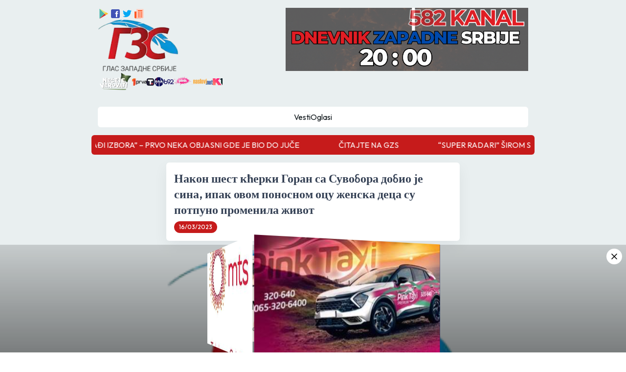

--- FILE ---
content_type: text/html; charset=utf-8
request_url: https://www.glaszapadnesrbije.rs/412496/nakon-sest-kcerki-goran-sa-suvobora-dobio-je-sina,-ipak-ovom-ponosnom-ocu-
body_size: 22248
content:
<!DOCTYPE html><html lang="sr"><head><meta charSet="utf-8"/><meta name="viewport" content="width=device-width, initial-scale=1"/><link rel="preload" as="image" href="/icons8-google-play.svg" fetchPriority="high"/><link rel="preload" as="image" href="/icons8-facebook.svg" fetchPriority="high"/><link rel="preload" as="image" href="/icons8-twitter.svg" fetchPriority="high"/><link rel="preload" as="image" href="/icons8-news.svg" fetchPriority="high"/><link rel="preload" as="image" imageSrcSet="/_next/image?url=%2Fnecete-verovati.png&amp;w=96&amp;q=75 1x, /_next/image?url=%2Fnecete-verovati.png&amp;w=256&amp;q=75 2x" fetchPriority="high"/><link rel="preload" as="image" imageSrcSet="/_next/image?url=%2Fprva.png&amp;w=32&amp;q=75 1x, /_next/image?url=%2Fprva.png&amp;w=64&amp;q=75 2x" fetchPriority="high"/><link rel="preload" as="image" imageSrcSet="/_next/image?url=%2Ftanjug.png&amp;w=16&amp;q=75 1x, /_next/image?url=%2Ftanjug.png&amp;w=32&amp;q=75 2x" fetchPriority="high"/><link rel="preload" as="image" imageSrcSet="/_next/image?url=%2Frina.png&amp;w=32&amp;q=75 1x, /_next/image?url=%2Frina.png&amp;w=48&amp;q=75 2x" fetchPriority="high"/><link rel="preload" as="image" imageSrcSet="/_next/image?url=%2Fb92.png&amp;w=32&amp;q=75 1x, /_next/image?url=%2Fb92.png&amp;w=48&amp;q=75 2x" fetchPriority="high"/><link rel="preload" as="image" imageSrcSet="/_next/image?url=%2Fpink.png&amp;w=48&amp;q=75 1x, /_next/image?url=%2Fpink.png&amp;w=96&amp;q=75 2x" fetchPriority="high"/><link rel="preload" as="image" imageSrcSet="/_next/image?url=%2Fnaslovi.png&amp;w=48&amp;q=75 1x, /_next/image?url=%2Fnaslovi.png&amp;w=96&amp;q=75 2x" fetchPriority="high"/><link rel="preload" as="image" imageSrcSet="/_next/image?url=%2Fk1.png&amp;w=32&amp;q=75 1x, /_next/image?url=%2Fk1.png&amp;w=48&amp;q=75 2x" fetchPriority="high"/><link rel="preload" as="image" imageSrcSet="/_next/image?url=%2Flocation.png&amp;w=16&amp;q=75 1x, /_next/image?url=%2Flocation.png&amp;w=32&amp;q=75 2x" fetchPriority="high"/><link rel="preload" as="image" imageSrcSet="/_next/image?url=%2Fmail.png&amp;w=16&amp;q=75 1x, /_next/image?url=%2Fmail.png&amp;w=32&amp;q=75 2x" fetchPriority="high"/><link rel="preload" as="image" imageSrcSet="/_next/image?url=https%3A%2F%2Fwww.glaszapadnesrbije.rs%2F_next%2Fimage%3Furl%3D%252Flogo.png%26w%3D256%26q%3D75&amp;w=640&amp;q=75 1x, /_next/image?url=https%3A%2F%2Fwww.glaszapadnesrbije.rs%2F_next%2Fimage%3Furl%3D%252Flogo.png%26w%3D256%26q%3D75&amp;w=1200&amp;q=75 2x" fetchPriority="high"/><link rel="preload" as="image" href="/icons8-pinterest.svg" fetchPriority="high"/><link rel="preload" as="image" href="/icons8-reddit.svg" fetchPriority="high"/><link rel="preload" as="image" href="/icons8-linkedin.svg" fetchPriority="high"/><link rel="preload" as="image" href="/icons8-whatsapp.svg" fetchPriority="high"/><link rel="preload" as="image" href="/icons8-viber.svg" fetchPriority="high"/><link rel="preload" as="image" href="/icons8-telegram.svg" fetchPriority="high"/><link rel="preload" as="image" href="/icons8-mail.svg" fetchPriority="high"/><link rel="stylesheet" href="/_next/static/css/f49ebe03b78d2740.css" data-precedence="next"/><link rel="stylesheet" href="/_next/static/css/e2aa70a3e6381122.css" data-precedence="next"/><link rel="stylesheet" href="/_next/static/css/5a56e3c1761e58ad.css" data-precedence="next"/><link rel="preload" as="script" fetchPriority="low" href="/_next/static/chunks/webpack-9b573c2435303995.js"/><script src="/_next/static/chunks/fd9d1056-06eeb0208bd05993.js" async=""></script><script src="/_next/static/chunks/2117-349d678c788e3793.js" async=""></script><script src="/_next/static/chunks/main-app-c32a643cbd0d6bf9.js" async=""></script><script src="/_next/static/chunks/4861-ee0208f439c22d02.js" async=""></script><script src="/_next/static/chunks/2836-49ec996a4f5cdf86.js" async=""></script><script src="/_next/static/chunks/4895-f82e2da18e850f7f.js" async=""></script><script src="/_next/static/chunks/app/layout-86b6de740a15bc05.js" async=""></script><script src="/_next/static/chunks/app/error-d6d1bdcdf36e6299.js" async=""></script><script src="/_next/static/chunks/aaea2bcf-09ccba75f240aa8a.js" async=""></script><script src="/_next/static/chunks/f8e4659f-e21fa3eaf12c390d.js" async=""></script><script src="/_next/static/chunks/5878-1a7c4d9acb5c21be.js" async=""></script><script src="/_next/static/chunks/3840-458bb2df5a58d16b.js" async=""></script><script src="/_next/static/chunks/6307-8e2f671a86f53b0e.js" async=""></script><script src="/_next/static/chunks/7835-d265ed7de84b4488.js" async=""></script><script src="/_next/static/chunks/9449-7508e485eac17bb2.js" async=""></script><script src="/_next/static/chunks/9648-e83f2618b661ff43.js" async=""></script><script src="/_next/static/chunks/9915-97a4730983ffae6b.js" async=""></script><script src="/_next/static/chunks/2972-58a32f74954bb6c1.js" async=""></script><script src="/_next/static/chunks/9346-7d424df866e6b41f.js" async=""></script><script src="/_next/static/chunks/4937-a1962d5ef63ac124.js" async=""></script><script src="/_next/static/chunks/5467-5c3aa2b7efda8a1e.js" async=""></script><script src="/_next/static/chunks/2144-d040e4ab6d67c0f6.js" async=""></script><script src="/_next/static/chunks/3303-a07a60a459b55939.js" async=""></script><script src="/_next/static/chunks/app/(main)/%5Buuid%5D/%5Btitle%5D/page-d163e97203f387ea.js" async=""></script><script src="/_next/static/chunks/app/(main)/layout-8d16fc2bb1369a22.js" async=""></script><script src="/_next/static/chunks/5496-73254de3d13ab81a.js" async=""></script><script src="/_next/static/chunks/4670-a5bd0f1aeaf85ceb.js" async=""></script><script src="/_next/static/chunks/982-e216950e3c679093.js" async=""></script><script src="/_next/static/chunks/app/(main)/page-d601f19979ba59f6.js" async=""></script><link rel="preload" as="image" href="https://glaszapadnesrbije.rs/public/dp_press_slike/banner/01.12.2025/dnevnik gore desno.gif"/><link rel="preload" as="image" href="https://glaszapadnesrbije.rs/public/dp_press_slike/banner/23.11.2024/telekom-baner-2024.jpg"/><link rel="preload" as="image" href="https://glaszapadnesrbije.rs/public/dp_press_slike/banner/23.11.2024/pink taksi baner.jpg"/><link rel="preload" as="image" href="https://glaszapadnesrbije.rs/public/dp_press_slike/banner/31.10.2025/GZS-356x200 ROTO.png"/><link rel="preload" as="image" href="https://glaszapadnesrbije.rs/public/dp_press_slike/banner/21.08.2025/ladyboom.png"/><title>GLAS ZAPADNE SRBIJE - Nakon sest kcerki goran sa suvobora dobio je sina, ipak ovom ponosnom ocu </title><meta name="description" content="да остане и формира породицу, па су школа и вртић из године у годину све пунији. Прави пример домаћина који је на личном примеру најбоље показао како се бори са белом кугом је Горан Милутиновић који из првог брака има троје, а из другог четворо деце. Оно по чему је посебан, јесте што је након шест кћерки добио седмо дете - сина. Мада, како каже, о томе уопште није размишљао, наводи агенција РИНА.
- Сви кажу, да нисам стао док се није родио дечак. Они који ме добро познају знају да нисам такав, једноставно то је судбина да будем богатији и срећнији седам пута од многих других, ово богатство не бих мењао за милионе, каже Горан из Прањана.
Када се родио син славило се дубоку у ноћ, мада и ћеркама се једнако обрадовао. Истиче где чељад нису бесна, ни кућа није тесна.
- Како су се ћерке рађале мењале су ми живот из корена, све пороке које сам имао оставио сам због њих, сматрајући да треба да им буде узор и да их изведем на прави пут. Једноставно, као родитељ сматрао сам да онај ко има шест девојчица не треба да има лоше манире. Оне се слажу као велике девојке и увек су ту да припазе једни на друге. Нарочито најстарија кћерка која иде на факултет, али и помаже све око најмлађег брата Лазара све што треба, прича овај поносни отац.
Велика је подршка супрузи Кристини, која упркос великим обавезама око четворо деце све успева да стигне.
- Искрено, ја када сам сазнала да сам трудна четврти пут, била сам у шоку. Не могу да кажем да је било страшно, али још једна беба у кући, још једни грчеви па раст зубића све то ми је пролазило кроз главу. Када сам отишла на другу контролу, ту сам сазнала да носим дечака, у шта ја нисам могла да верујем. Питала сам доктора да ли је сигуран у то што ми прича, само се насмејао и климнуо главом, прича Кристина.
Кад су ступили у брак нису се надали да ће се у заједничкој улози родитеља остварити чак четири пута, али су са великом радошћу прихватили овај дар од Бога. Када је после шест кћерки стигао дечак, сусрели су се и са једним малим &quot;проблемчићем&quot;.
- Све је ишло спонтано, тако да смо се лако навикли, направили размештај у кући како би га прилагодили деци, једино где смо имали проблем је око ствари. Имали смо гардеробицу само за девојчице. Онда су кренуле припреме, куповина ствари за дечака, па до кречења собе у плаво и свега осталог, додала је она.
ГЗС/РИНА"/><meta property="og:title" content="GLAS ZAPADNE SRBIJE - Nakon sest kcerki goran sa suvobora dobio je sina, ipak ovom ponosnom ocu "/><meta property="og:description" content="да остане и формира породицу, па су школа и вртић из године у годину све пунији. Прави пример домаћина који је на личном примеру најбоље показао како се бори са белом кугом је Горан Милутиновић који из првог брака има троје, а из другог четворо деце. Оно по чему је посебан, јесте што је након шест кћерки добио седмо дете - сина. Мада, како каже, о томе уопште није размишљао, наводи агенција РИНА.
- Сви кажу, да нисам стао док се није родио дечак. Они који ме добро познају знају да нисам такав, једноставно то је судбина да будем богатији и срећнији седам пута од многих других, ово богатство не бих мењао за милионе, каже Горан из Прањана.
Када се родио син славило се дубоку у ноћ, мада и ћеркама се једнако обрадовао. Истиче где чељад нису бесна, ни кућа није тесна.
- Како су се ћерке рађале мењале су ми живот из корена, све пороке које сам имао оставио сам због њих, сматрајући да треба да им буде узор и да их изведем на прави пут. Једноставно, као родитељ сматрао сам да онај ко има шест девојчица не треба да има лоше манире. Оне се слажу као велике девојке и увек су ту да припазе једни на друге. Нарочито најстарија кћерка која иде на факултет, али и помаже све око најмлађег брата Лазара све што треба, прича овај поносни отац.
Велика је подршка супрузи Кристини, која упркос великим обавезама око четворо деце све успева да стигне.
- Искрено, ја када сам сазнала да сам трудна четврти пут, била сам у шоку. Не могу да кажем да је било страшно, али још једна беба у кући, још једни грчеви па раст зубића све то ми је пролазило кроз главу. Када сам отишла на другу контролу, ту сам сазнала да носим дечака, у шта ја нисам могла да верујем. Питала сам доктора да ли је сигуран у то што ми прича, само се насмејао и климнуо главом, прича Кристина.
Кад су ступили у брак нису се надали да ће се у заједничкој улози родитеља остварити чак четири пута, али су са великом радошћу прихватили овај дар од Бога. Када је после шест кћерки стигао дечак, сусрели су се и са једним малим &quot;проблемчићем&quot;.
- Све је ишло спонтано, тако да смо се лако навикли, направили размештај у кући како би га прилагодили деци, једино где смо имали проблем је око ствари. Имали смо гардеробицу само за девојчице. Онда су кренуле припреме, куповина ствари за дечака, па до кречења собе у плаво и свега осталог, додала је она.
ГЗС/РИНА"/><meta property="og:image:alt" content="GLAS ZAPADNE SRBIJE - Nakon sest kcerki goran sa suvobora dobio je sina, ipak ovom ponosnom ocu "/><meta property="og:image" content="https://www.glaszapadnesrbije.rs/_next/image?url=%2Flogo.png&amp;w=256&amp;q=75"/><meta property="og:type" content="article"/><meta name="twitter:card" content="summary_large_image"/><meta name="twitter:title" content="GLAS ZAPADNE SRBIJE - Nakon sest kcerki goran sa suvobora dobio je sina, ipak ovom ponosnom ocu "/><meta name="twitter:description" content="да остане и формира породицу, па су школа и вртић из године у годину све пунији. Прави пример домаћина који је на личном примеру најбоље показао како се бори са белом кугом је Горан Милутиновић који из првог брака има троје, а из другог четворо деце. Оно по чему је посебан, јесте што је након шест кћерки добио седмо дете - сина. Мада, како каже, о томе уопште није размишљао, наводи агенција РИНА.
- Сви кажу, да нисам стао док се није родио дечак. Они који ме добро познају знају да нисам такав, једноставно то је судбина да будем богатији и срећнији седам пута од многих других, ово богатство не бих мењао за милионе, каже Горан из Прањана.
Када се родио син славило се дубоку у ноћ, мада и ћеркама се једнако обрадовао. Истиче где чељад нису бесна, ни кућа није тесна.
- Како су се ћерке рађале мењале су ми живот из корена, све пороке које сам имао оставио сам због њих, сматрајући да треба да им буде узор и да их изведем на прави пут. Једноставно, као родитељ сматрао сам да онај ко има шест девојчица не треба да има лоше манире. Оне се слажу као велике девојке и увек су ту да припазе једни на друге. Нарочито најстарија кћерка која иде на факултет, али и помаже све око најмлађег брата Лазара све што треба, прича овај поносни отац.
Велика је подршка супрузи Кристини, која упркос великим обавезама око четворо деце све успева да стигне.
- Искрено, ја када сам сазнала да сам трудна четврти пут, била сам у шоку. Не могу да кажем да је било страшно, али још једна беба у кући, још једни грчеви па раст зубића све то ми је пролазило кроз главу. Када сам отишла на другу контролу, ту сам сазнала да носим дечака, у шта ја нисам могла да верујем. Питала сам доктора да ли је сигуран у то што ми прича, само се насмејао и климнуо главом, прича Кристина.
Кад су ступили у брак нису се надали да ће се у заједничкој улози родитеља остварити чак четири пута, али су са великом радошћу прихватили овај дар од Бога. Када је после шест кћерки стигао дечак, сусрели су се и са једним малим &quot;проблемчићем&quot;.
- Све је ишло спонтано, тако да смо се лако навикли, направили размештај у кући како би га прилагодили деци, једино где смо имали проблем је око ствари. Имали смо гардеробицу само за девојчице. Онда су кренуле припреме, куповина ствари за дечака, па до кречења собе у плаво и свега осталог, додала је она.
ГЗС/РИНА"/><meta name="twitter:image:alt" content="GLAS ZAPADNE SRBIJE - Nakon sest kcerki goran sa suvobora dobio je sina, ipak ovom ponosnom ocu "/><meta name="twitter:image" content="https://www.glaszapadnesrbije.rs/_next/image?url=%2Flogo.png&amp;w=256&amp;q=75"/><link rel="icon" href="/favicon.ico" type="image/x-icon" sizes="48x48"/><meta name="next-size-adjust"/><script src="/_next/static/chunks/polyfills-42372ed130431b0a.js" noModule=""></script></head><body class="__className_ad50fd"><div data-overlay-container="true"><div class="flex justify-between min-h-screen"><div class="max-w-[25rem] w-full sticky top-0 bottom-0 h-screen max-banner-news-breakpoint:hidden left-0"><a target="_blank" class="cursor-pointer" href="https://www.posted.co.rs/stanovnistvo/stednja/stednja-kamate.html"><img alt="poštanska  - velika leva" loading="lazy" decoding="async" data-nimg="fill" style="position:absolute;height:100%;width:100%;left:0;top:0;right:0;bottom:0;color:transparent" sizes="100vw" srcSet="/_next/image?url=https%3A%2F%2Fglaszapadnesrbije.rs%2Fpublic%2Fdp_press_slike%2Fbanner%2F31.10.2025%2FGZS-460x1080%20LEVO%20VELIKI%20BANER.png&amp;w=640&amp;q=75 640w, /_next/image?url=https%3A%2F%2Fglaszapadnesrbije.rs%2Fpublic%2Fdp_press_slike%2Fbanner%2F31.10.2025%2FGZS-460x1080%20LEVO%20VELIKI%20BANER.png&amp;w=750&amp;q=75 750w, /_next/image?url=https%3A%2F%2Fglaszapadnesrbije.rs%2Fpublic%2Fdp_press_slike%2Fbanner%2F31.10.2025%2FGZS-460x1080%20LEVO%20VELIKI%20BANER.png&amp;w=828&amp;q=75 828w, /_next/image?url=https%3A%2F%2Fglaszapadnesrbije.rs%2Fpublic%2Fdp_press_slike%2Fbanner%2F31.10.2025%2FGZS-460x1080%20LEVO%20VELIKI%20BANER.png&amp;w=1080&amp;q=75 1080w, /_next/image?url=https%3A%2F%2Fglaszapadnesrbije.rs%2Fpublic%2Fdp_press_slike%2Fbanner%2F31.10.2025%2FGZS-460x1080%20LEVO%20VELIKI%20BANER.png&amp;w=1200&amp;q=75 1200w, /_next/image?url=https%3A%2F%2Fglaszapadnesrbije.rs%2Fpublic%2Fdp_press_slike%2Fbanner%2F31.10.2025%2FGZS-460x1080%20LEVO%20VELIKI%20BANER.png&amp;w=1920&amp;q=75 1920w, /_next/image?url=https%3A%2F%2Fglaszapadnesrbije.rs%2Fpublic%2Fdp_press_slike%2Fbanner%2F31.10.2025%2FGZS-460x1080%20LEVO%20VELIKI%20BANER.png&amp;w=2048&amp;q=75 2048w, /_next/image?url=https%3A%2F%2Fglaszapadnesrbije.rs%2Fpublic%2Fdp_press_slike%2Fbanner%2F31.10.2025%2FGZS-460x1080%20LEVO%20VELIKI%20BANER.png&amp;w=3840&amp;q=75 3840w" src="/_next/image?url=https%3A%2F%2Fglaszapadnesrbije.rs%2Fpublic%2Fdp_press_slike%2Fbanner%2F31.10.2025%2FGZS-460x1080%20LEVO%20VELIKI%20BANER.png&amp;w=3840&amp;q=75"/></a></div><div class="p-4 w-full mx-auto shadow-elevated-content z-10 max-w-[85.188rem]"><header class="mb-4 mx-auto max-w-[55rem]"><nav><div class="flex items-start justify-center flex-wrap gap-4"><div class="flex flex-col gap-4 flex-1 min-w-[12rem]"><div class="flex items-center gap-4 max-tablet:justify-center"><a target="_blank" href="https://play.google.com/store/apps/details?id=rs.gzs.gzsdoo"><img alt="google-play" fetchPriority="high" width="24" height="24" decoding="async" data-nimg="1" class="cursor-pointer" style="color:transparent" src="/icons8-google-play.svg"/></a><a target="_blank" href="https://www.facebook.com/glaszapadnesrbije.rs"><img alt="facebook" fetchPriority="high" width="24" height="24" decoding="async" data-nimg="1" class="cursor-pointer" style="color:transparent" src="/icons8-facebook.svg"/></a><a target="_blank" href="https://x.com/GLASZAPADNESRB"><img alt="twitter" fetchPriority="high" width="24" height="24" decoding="async" data-nimg="1" class="cursor-pointer" style="color:transparent" src="/icons8-twitter.svg"/></a><a target="_blank" href="/api/rss"><img alt="rss" fetchPriority="high" width="24" height="24" decoding="async" data-nimg="1" class="cursor-pointer" style="color:transparent" src="/icons8-news.svg"/></a></div><div class="flex items-center justify-between relative max-tablet:justify-center max-tablet:items-start"><a class="cursor-pointer inline-block max-tablet:my-8" href="/"><img alt="logo" loading="lazy" width="165" height="165" decoding="async" data-nimg="1" style="color:transparent" srcSet="/_next/image?url=%2Flogo.png&amp;w=256&amp;q=75 1x, /_next/image?url=%2Flogo.png&amp;w=384&amp;q=75 2x" src="/_next/image?url=%2Flogo.png&amp;w=384&amp;q=75"/></a><img alt="hamburger" loading="lazy" width="25" height="25" decoding="async" data-nimg="1" class="hidden max-tablet:block cursor-pointer absolute right-0" style="color:transparent" srcSet="/_next/image?url=%2Fhamburger.png&amp;w=32&amp;q=75 1x, /_next/image?url=%2Fhamburger.png&amp;w=64&amp;q=75 2x" src="/_next/image?url=%2Fhamburger.png&amp;w=64&amp;q=75"/></div><div class="flex items-center gap-3 flex-wrap max-tablet:justify-center max-tablet:hidden"><a target="_blank" class=" text-custom-gray text-[1rem] leading-[1.63rem] hover:text-primary transition-colors duration-300 flex gap-2 " href="https://www.prva.rs/formati/emisija/6/necete-verovati"><img alt="Necete Verovati" fetchPriority="high" width="70" height="70" decoding="async" data-nimg="1" style="color:transparent" srcSet="/_next/image?url=%2Fnecete-verovati.png&amp;w=96&amp;q=75 1x, /_next/image?url=%2Fnecete-verovati.png&amp;w=256&amp;q=75 2x" src="/_next/image?url=%2Fnecete-verovati.png&amp;w=256&amp;q=75"/></a><div class=""><img alt="Prva tv" fetchPriority="high" width="30" height="30" decoding="async" data-nimg="1" style="color:transparent" srcSet="/_next/image?url=%2Fprva.png&amp;w=32&amp;q=75 1x, /_next/image?url=%2Fprva.png&amp;w=64&amp;q=75 2x" src="/_next/image?url=%2Fprva.png&amp;w=64&amp;q=75"/></div><div class=""><img alt="Tanjug vesti" fetchPriority="high" width="15" height="15" decoding="async" data-nimg="1" style="color:transparent" srcSet="/_next/image?url=%2Ftanjug.png&amp;w=16&amp;q=75 1x, /_next/image?url=%2Ftanjug.png&amp;w=32&amp;q=75 2x" src="/_next/image?url=%2Ftanjug.png&amp;w=32&amp;q=75"/></div><div class=""><img alt="Rina vesti" fetchPriority="high" width="20" height="30" decoding="async" data-nimg="1" style="color:transparent" srcSet="/_next/image?url=%2Frina.png&amp;w=32&amp;q=75 1x, /_next/image?url=%2Frina.png&amp;w=48&amp;q=75 2x" src="/_next/image?url=%2Frina.png&amp;w=48&amp;q=75"/></div><div class=""><img alt="B92 vesti" fetchPriority="high" width="20" height="40" decoding="async" data-nimg="1" style="color:transparent" srcSet="/_next/image?url=%2Fb92.png&amp;w=32&amp;q=75 1x, /_next/image?url=%2Fb92.png&amp;w=48&amp;q=75 2x" src="/_next/image?url=%2Fb92.png&amp;w=48&amp;q=75"/></div><div class=""><img alt="Pink vesti" fetchPriority="high" width="40" height="50" decoding="async" data-nimg="1" style="color:transparent" srcSet="/_next/image?url=%2Fpink.png&amp;w=48&amp;q=75 1x, /_next/image?url=%2Fpink.png&amp;w=96&amp;q=75 2x" src="/_next/image?url=%2Fpink.png&amp;w=96&amp;q=75"/></div><div class=""><img alt="Naslovi net vesti" fetchPriority="high" width="40" height="50" decoding="async" data-nimg="1" style="color:transparent" srcSet="/_next/image?url=%2Fnaslovi.png&amp;w=48&amp;q=75 1x, /_next/image?url=%2Fnaslovi.png&amp;w=96&amp;q=75 2x" src="/_next/image?url=%2Fnaslovi.png&amp;w=96&amp;q=75"/></div><div class=""><img alt="K1 vesti" fetchPriority="high" width="20" height="20" decoding="async" data-nimg="1" style="color:transparent" srcSet="/_next/image?url=%2Fk1.png&amp;w=32&amp;q=75 1x, /_next/image?url=%2Fk1.png&amp;w=48&amp;q=75 2x" src="/_next/image?url=%2Fk1.png&amp;w=48&amp;q=75"/></div></div></div><div class="max-tablet:hidden max-w-[31rem] w-full flex justify-center"><div class="flex flex-col gap-4 relative"><a target="_blank" class="relative w-full" href="https://www.youtube.com/@dnevnikzapadnesrbije8951"><img src="https://glaszapadnesrbije.rs/public/dp_press_slike/banner/01.12.2025/dnevnik gore desno.gif" alt="дзс - gore desno"/></a></div></div></div><div class="flex items-center justify-between flex-wrap relative my-4 max-tablet:my-0 max-tablet:justify-start max-banner-news-breakpoint:justify-center"></div><div class="flex items-center justify-center gap-7 mt-4 bg-white p-2 rounded-md max-tablet:hidden"><a target="_self" class=" text-custom-gray text-[1rem] leading-[1.63rem] hover:text-primary transition-colors duration-300 flex gap-2 " href="/">Vesti</a><a target="_self" class=" text-custom-gray text-[1rem] leading-[1.63rem] hover:text-primary transition-colors duration-300 flex gap-2 " href="/ads">Oglasi</a></div></nav></header><span class="hidden max-tablet:block fixed bottom-4 right-4 bg-primary p-3 rounded-full z-50 cursor-pointer"><img alt="arrow-left" loading="lazy" width="20" height="20" decoding="async" data-nimg="1" style="color:transparent" src="/arrow-left.svg"/></span><div class=" 
    max-tablet:mb-4 left-0 bottom-0 fixed bg-gradient-to-b from-[rgba(0,0,0,0.15)] to-[rgba(0,0,0,0.48)] 
    max-tablet:left-auto max-tablet:bottom-auto max-tablet:relative max-tablet:bg-none
    w-full z-[99] flex h-[13.75rem] items-center justify-center transition-opacity duration-[700ms]
    "><div class="top-2 p-[0.375rem] right-2 cursor-pointer absolute bg-white rounded-full max-tablet:hidden"><img alt="close" loading="lazy" width="20" height="20" decoding="async" data-nimg="1" style="color:transparent" src="/x.svg"/></div><div class="w-[22.25rem] h-[12.5rem] relative [transform-style:preserve-3d] animate-[rotate_10s_linear_infinite] max-tablet:w-[12.188rem] max-tablet:h-[6.875rem]"><span class="absolute top-0 left-0 w-full h-full" style="transform:rotateY(0deg) translateZ(180px);transform-origin:center;transform-style:preserve-3d"><img src="https://glaszapadnesrbije.rs/public/dp_press_slike/banner/23.11.2024/telekom-baner-2024.jpg" alt="banner-item" class="w-full h-full transition-[3s] object-cover absolute"/></span><span class="absolute top-0 left-0 w-full h-full" style="transform:rotateY(90deg) translateZ(180px);transform-origin:center;transform-style:preserve-3d"><img src="https://glaszapadnesrbije.rs/public/dp_press_slike/banner/23.11.2024/pink taksi baner.jpg" alt="banner-item" class="w-full h-full transition-[3s] object-cover absolute"/></span><span class="absolute top-0 left-0 w-full h-full" style="transform:rotateY(180deg) translateZ(180px);transform-origin:center;transform-style:preserve-3d"><a target="_blank" href="https://www.posted.co.rs/stanovnistvo/stednja/stednja-kamate.html"><img src="https://glaszapadnesrbije.rs/public/dp_press_slike/banner/31.10.2025/GZS-356x200 ROTO.png" alt="banner-item" class="w-full h-full transition-[3s] object-cover absolute"/></a></span><span class="absolute top-0 left-0 w-full h-full" style="transform:rotateY(270deg) translateZ(180px);transform-origin:center;transform-style:preserve-3d"><img src="https://glaszapadnesrbije.rs/public/dp_press_slike/banner/21.08.2025/ladyboom.png" alt="banner-item" class="w-full h-full transition-[3s] object-cover absolute"/></span></div></div><div class="max-w-[56.625rem] mx-auto"><div class="mx-auto overflow-hidden"><p class="min-w-[5000px]"></p></div><div class="mx-auto bg-primary text-white p-2 rounded-md overflow-hidden"><div class="block"><span style="height:20px;width:20px;border-width:2px" class="border-[#f3f3f3] border-t-primary rounded-full animate-spin inline-block"></span><p class="min-w-[5000px]"></p></div><div class="hidden"></div></div></div><div class="flex gap-4 mt-4 justify-center"><div class="max-w-[37.5rem] min-w-[0px]"><div class="text-white mb-4 p-4 rounded-md shadow-[0rem_0.69rem_1.88rem_0rem_rgba(16,24,40,0.06)] bg-white"><h1 class="text-[rgb(52,64,84)] text-2xl font-semibold leading-[2rem] mb-2">Након шест кћерки Горан са Сувобора добио је сина, ипак овом поносном оцу женска деца су потпуно променила живот</h1><div class="flex flex-wrap gap-1"><span class="text-[0.75rem] font-medium leading-[1rem] p-[0.25rem_0.63rem] rounded-[1.5rem] bg-primary  inline-flex items-center gap-1">16/03/2023</span></div></div><div class="flex flex-col gap-4"><div class="relative shadow-1xl rounded-xl max-w-[37.5rem] h-[25rem] w-full overflow-hidden"><img alt="image-gallery-item" fetchPriority="high" width="600" height="400" decoding="async" data-nimg="1" class="rounded-xl object-contain h-[25rem] mx-auto" style="color:transparent" srcSet="/_next/image?url=https%3A%2F%2Fwww.glaszapadnesrbije.rs%2F_next%2Fimage%3Furl%3D%252Flogo.png%26w%3D256%26q%3D75&amp;w=640&amp;q=75 1x, /_next/image?url=https%3A%2F%2Fwww.glaszapadnesrbije.rs%2F_next%2Fimage%3Furl%3D%252Flogo.png%26w%3D256%26q%3D75&amp;w=1200&amp;q=75 2x" src="/_next/image?url=https%3A%2F%2Fwww.glaszapadnesrbije.rs%2F_next%2Fimage%3Furl%3D%252Flogo.png%26w%3D256%26q%3D75&amp;w=1200&amp;q=75"/><div class="absolute left-0 right-0 bottom-0 bg-[#444] opacity-80 p-2 text-white"><span>Фото: РИНА</span></div></div><div class="text-white p-4 rounded-md shadow-[0rem_0.69rem_1.88rem_0rem_rgba(16,24,40,0.06)] bg-white"><div class="text-[rgb(102,112,133)] text-[1rem] font-normal leading-[1.5rem] purify-container">Горњи Милановац - За село Прањане на Сувобору кажу да је међу најживљим у Србији. Много младих парова одлучује овде <p style="text-align: justify;">да остане и формира породицу, па су школа и вртић из године у годину све пунији. Прави пример домаћина који је на личном примеру најбоље показао како се бори са белом кугом је Горан Милутиновић који из првог брака има троје, а из другог четворо деце. Оно по чему је посебан, јесте што је након шест кћерки добио седмо дете - сина. Мада, како каже, о томе уопште није размишљао, наводи агенција<a href="https://www.rina.rs/item/13717-/"> РИНА.</a></p>
<p style="text-align: justify;"><br>- Сви кажу, да нисам стао док се није родио дечак. Они који ме добро познају знају да нисам такав, једноставно то је судбина да будем богатији и срећнији седам пута од многих других, ово богатство не бих мењао за милионе, каже Горан из Прањана.</p>
<p style="text-align: justify;"><br>Када се родио син славило се дубоку у ноћ, мада и ћеркама се једнако обрадовао. Истиче где чељад нису бесна, ни кућа није тесна.</p>
<p style="text-align: justify;">- Како су се ћерке рађале мењале су ми живот из корена, све пороке које сам имао оставио сам због њих, сматрајући да треба да им буде узор и да их изведем на прави пут. Једноставно, као родитељ сматрао сам да онај ко има шест девојчица не треба да има лоше манире. Оне се слажу као велике девојке и увек су ту да припазе једни на друге. Нарочито најстарија кћерка која иде на факултет, али и помаже све око најмлађег брата Лазара све што треба, прича овај поносни отац.</p>
<p style="text-align: justify;"><br>Велика је подршка супрузи Кристини, која упркос великим обавезама око четворо деце све успева да стигне.</p>
<p style="text-align: justify;">- Искрено, ја када сам сазнала да сам трудна четврти пут, била сам у шоку. Не могу да кажем да је било страшно, али још једна беба у кући, још једни грчеви па раст зубића све то ми је пролазило кроз главу. Када сам отишла на другу контролу, ту сам сазнала да носим дечака, у шта ја нисам могла да верујем. Питала сам доктора да ли је сигуран у то што ми прича, само се насмејао и климнуо главом, прича Кристина.</p>
<p style="text-align: justify;"><br>Кад су ступили у брак нису се надали да ће се у заједничкој улози родитеља остварити чак четири пута, али су са великом радошћу прихватили овај дар од Бога. Када је после шест кћерки стигао дечак, сусрели су се и са једним малим "проблемчићем".</p>
<p style="text-align: justify;"><br>- Све је ишло спонтано, тако да смо се лако навикли, направили размештај у кући како би га прилагодили деци, једино где смо имали проблем је око ствари. Имали смо гардеробицу само за девојчице. Онда су кренуле припреме, куповина ствари за дечака, па до кречења собе у плаво и свега осталог, додала је она.</p>
<p style="text-align: justify;">ГЗС/РИНА</p></div><div class="flex flex-wrap gap-2 text-white mt-2"><span class="text-[0.75rem] font-medium leading-[1rem] p-[0.25rem_0.63rem] rounded-[1.5rem] bg-primary  inline-flex items-center gap-1">zenska deca</span><span class="text-[0.75rem] font-medium leading-[1rem] p-[0.25rem_0.63rem] rounded-[1.5rem] bg-primary  inline-flex items-center gap-1"> pranjani</span><span class="text-[0.75rem] font-medium leading-[1rem] p-[0.25rem_0.63rem] rounded-[1.5rem] bg-primary  inline-flex items-center gap-1"> suvobor</span><span class="text-[0.75rem] font-medium leading-[1rem] p-[0.25rem_0.63rem] rounded-[1.5rem] bg-primary  inline-flex items-center gap-1"> cerke</span><span class="text-[0.75rem] font-medium leading-[1rem] p-[0.25rem_0.63rem] rounded-[1.5rem] bg-primary  inline-flex items-center gap-1"> sin</span></div></div><div class=" p-4 rounded-md shadow-[0rem_0.69rem_1.88rem_0rem_rgba(16,24,40,0.06)] bg-white"><h3 class="text-[rgb(52,64,84)] text-base font-medium leading-[1.63rem] mb-1">Podeli</h3><div class="flex flex-wrap gap-2"><a target="_blank" href="https://facebook.com/share.php?u=https://glaszapadnesrbije.rs/97d476e7-6eec-11ef-9384-28924a36a706/------------------/&amp;title=------------------"><img alt="facebook" fetchPriority="high" width="30" height="30" decoding="async" data-nimg="1" class="cursor-pointer" style="color:transparent" src="/icons8-facebook.svg"/></a><a target="_blank" href="https://twitter.com/intent/tweet?text=------------------+https://glaszapadnesrbije.rs/97d476e7-6eec-11ef-9384-28924a36a706/------------------/"><img alt="twitter" fetchPriority="high" width="30" height="30" decoding="async" data-nimg="1" class="cursor-pointer" style="color:transparent" src="/icons8-twitter.svg"/></a><a target="_blank" href="https://pinterest.com/pin/create/bookmarklet/?url=https://glaszapadnesrbije.rs/97d476e7-6eec-11ef-9384-28924a36a706/------------------"><img alt="pinterest" fetchPriority="high" width="30" height="30" decoding="async" data-nimg="1" class="cursor-pointer" style="color:transparent" src="/icons8-pinterest.svg"/></a><a target="_blank" href="https://reddit.com/submit?url=https://glaszapadnesrbije.rs/97d476e7-6eec-11ef-9384-28924a36a706/------------------/&amp;title=------------------"><img alt="reddit" fetchPriority="high" width="30" height="30" decoding="async" data-nimg="1" class="cursor-pointer" style="color:transparent" src="/icons8-reddit.svg"/></a><a target="_blank" href="https://linkedin.com/shareArticle?mini=true&amp;url=https://glaszapadnesrbije.rs/97d476e7-6eec-11ef-9384-28924a36a706/------------------/&amp;title=------------------&amp;source=https://www.glaszapadnesrbije.rs/97d476e7-6eec-11ef-9384-28924a36a706/------------------/&quot;"><img alt="linkedin" fetchPriority="high" width="30" height="30" decoding="async" data-nimg="1" class="cursor-pointer" style="color:transparent" src="/icons8-linkedin.svg"/></a><a target="_blank" href="whatsapp://send?text=https://glaszapadnesrbije.rs/97d476e7-6eec-11ef-9384-28924a36a706/------------------/"><img alt="whatsapp" fetchPriority="high" width="30" height="30" decoding="async" data-nimg="1" class="cursor-pointer" style="color:transparent" src="/icons8-whatsapp.svg"/></a><a target="_blank" href="viber://forward?text=https://glaszapadnesrbije.rs/97d476e7-6eec-11ef-9384-28924a36a706/------------------/"><img alt="viber" fetchPriority="high" width="30" height="30" decoding="async" data-nimg="1" class="cursor-pointer" style="color:transparent" src="/icons8-viber.svg"/></a><a target="_blank" href="https://telegram.me/share/url?url=https://glaszapadnesrbije.rs/97d476e7-6eec-11ef-9384-28924a36a706/------------------/&amp;text=------------------"><img alt="telegram" fetchPriority="high" width="30" height="30" decoding="async" data-nimg="1" class="cursor-pointer" style="color:transparent" src="/icons8-telegram.svg"/></a><a target="_blank" href="mailto:?body=------------------ https://glaszapadnesrbije.rs/97d476e7-6eec-11ef-9384-28924a36a706/------------------/"><img alt="mail" fetchPriority="high" width="30" height="30" decoding="async" data-nimg="1" class="cursor-pointer" style="color:transparent" src="/icons8-mail.svg"/></a></div></div><div class=" p-4 rounded-md shadow-[0rem_0.69rem_1.88rem_0rem_rgba(16,24,40,0.06)] bg-white"><h3 class="text-[rgb(52,64,84)] text-base font-medium leading-[1.63rem] mb-1">Dodaj komentar</h3><div class="mt-4 flex flex-col gap-4"><div class="flex flex-col gap-1"><span class="text-[0.9rem] mb-1">Ime i prezime</span><input type="text" placeholder="" class="border-[0.06rem] border-gray-300 py-1 px-2 
        rounded-[0.25rem] shadow-[0rem_0.06rem_0.19rem_0rem_rgba(27,35,52,0.04)] bg-white w-full
         
        
        
        " name="name"/></div><div class="flex flex-col gap-1"><span class="text-[0.9rem] mb-1">Komentar</span><textarea class="border-[0.06rem] border-gray-300 py-1 px-2 min-h-[6rem] resize-none
        rounded-[0.25rem] shadow-[0rem_0.06rem_0.19rem_0rem_rgba(27,35,52,0.04)] bg-white " name="comment"></textarea></div><div class="flex items-center flex-wrap gap-4"><div><input type="file" accept="image/*" class="hidden"/><div class="inline-flex gap-4 items-center cursor-pointer"><p class="text-[0.9rem]">Dodaj sliku</p><img alt="image-gallery" loading="lazy" width="50" height="50" decoding="async" data-nimg="1" class="cursor-pointer" style="color:transparent" src="/gallery-33.svg"/></div></div><span class="mx-4 max-tablet:hidden">|</span><div class="inline-flex gap-2 text-[0.9rem] items-center cursor-pointer max-w-[6rem]"><span>Dodaj link</span><img alt="close" loading="lazy" width="20" height="20" decoding="async" data-nimg="1" style="color:transparent" src="/link.svg"/></div></div><div class="flex items-center flex-wrap gap-2 text-[0.9rem]"><span>1</span><span>+</span><span>1</span><span>=</span><div class="flex flex-col gap-1"><input type="number" placeholder="" class="border-[0.06rem] border-gray-300 py-1 px-2 
        rounded-[0.25rem] shadow-[0rem_0.06rem_0.19rem_0rem_rgba(27,35,52,0.04)] bg-white w-full
        max-w-[3.5rem] 
        
        
        " name="spam"/></div></div><p class="text-primary text-[0.8rem] font-normal">Komentari koji sadrže psovke, uvredljive, vulgarne, šovinističke ili preteće poruke neće biti objavljeni. Mišljenja iznešena u komentarima su privatno mišljenje autora komentara i ne održavaju stavove Glasa Zapadne Srbije.</p><div class="text-right"><button class="bg-primary border-0 text-white rounded-[0.38rem] shadow-[0.44rem_0.88rem_3.13rem_0_rgba(16,24,40,0.07)] 
    hover:opacity-70 transition-all duration-300 inline-flex gap-2 items-center disabled:opacity-40 py-2 px-4 undefined" disabled="">Pošalji</button></div></div></div></div></div></div></div><div class="max-w-[25rem] w-full sticky top-0 bottom-0 h-screen max-banner-news-breakpoint:hidden right-0"><a target="_blank" class="cursor-pointer" href="https://www.youtube.com/@dnevnikzapadnesrbije8951"><img alt="desna gif фзс" loading="lazy" decoding="async" data-nimg="fill" style="position:absolute;height:100%;width:100%;left:0;top:0;right:0;bottom:0;color:transparent" sizes="100vw" srcSet="/_next/image?url=https%3A%2F%2Fglaszapadnesrbije.rs%2Fpublic%2Fdp_press_slike%2Fbanner%2F01.12.2025%2Fgif20reklama20sajt12%20LEVO.gif&amp;w=640&amp;q=75 640w, /_next/image?url=https%3A%2F%2Fglaszapadnesrbije.rs%2Fpublic%2Fdp_press_slike%2Fbanner%2F01.12.2025%2Fgif20reklama20sajt12%20LEVO.gif&amp;w=750&amp;q=75 750w, /_next/image?url=https%3A%2F%2Fglaszapadnesrbije.rs%2Fpublic%2Fdp_press_slike%2Fbanner%2F01.12.2025%2Fgif20reklama20sajt12%20LEVO.gif&amp;w=828&amp;q=75 828w, /_next/image?url=https%3A%2F%2Fglaszapadnesrbije.rs%2Fpublic%2Fdp_press_slike%2Fbanner%2F01.12.2025%2Fgif20reklama20sajt12%20LEVO.gif&amp;w=1080&amp;q=75 1080w, /_next/image?url=https%3A%2F%2Fglaszapadnesrbije.rs%2Fpublic%2Fdp_press_slike%2Fbanner%2F01.12.2025%2Fgif20reklama20sajt12%20LEVO.gif&amp;w=1200&amp;q=75 1200w, /_next/image?url=https%3A%2F%2Fglaszapadnesrbije.rs%2Fpublic%2Fdp_press_slike%2Fbanner%2F01.12.2025%2Fgif20reklama20sajt12%20LEVO.gif&amp;w=1920&amp;q=75 1920w, /_next/image?url=https%3A%2F%2Fglaszapadnesrbije.rs%2Fpublic%2Fdp_press_slike%2Fbanner%2F01.12.2025%2Fgif20reklama20sajt12%20LEVO.gif&amp;w=2048&amp;q=75 2048w, /_next/image?url=https%3A%2F%2Fglaszapadnesrbije.rs%2Fpublic%2Fdp_press_slike%2Fbanner%2F01.12.2025%2Fgif20reklama20sajt12%20LEVO.gif&amp;w=3840&amp;q=75 3840w" src="/_next/image?url=https%3A%2F%2Fglaszapadnesrbije.rs%2Fpublic%2Fdp_press_slike%2Fbanner%2F01.12.2025%2Fgif20reklama20sajt12%20LEVO.gif&amp;w=3840&amp;q=75"/></a></div></div><div class="max-tablet:hidden p-10 bg-gray-50 border-t-2 shadow-2xl text-[1rem] leading-[1.625rem] text-[rgb(52,64,84)] flex flex-col"><p class="inline-flex gap-2 items-center"><img alt="location" fetchPriority="high" width="15" height="15" decoding="async" data-nimg="1" style="color:transparent" srcSet="/_next/image?url=%2Flocation.png&amp;w=16&amp;q=75 1x, /_next/image?url=%2Flocation.png&amp;w=32&amp;q=75 2x" src="/_next/image?url=%2Flocation.png&amp;w=32&amp;q=75"/>Župana Stracimira 9/1, Čačak</p><p class="inline-flex gap-2 items-center break-all"><img alt="mail" fetchPriority="high" width="15" height="15" decoding="async" data-nimg="1" style="color:transparent" srcSet="/_next/image?url=%2Fmail.png&amp;w=16&amp;q=75 1x, /_next/image?url=%2Fmail.png&amp;w=32&amp;q=75 2x" src="/_next/image?url=%2Fmail.png&amp;w=32&amp;q=75"/>redakcija@glaszapadnesrbije.rs | cacakvideo@yahoo.com</p><br/><p><b>Izdavač:</b> Privredno društvo GZS doo Čačak.<br/><b>Glavni i odgovorni urednik:</b> Gvozden Nikolić. <br/><b>Registar javnih glasila Republike Srbije broj:</b> IN000143.</p><br/><div class="text-right"><p>Izrada: <a target="_blank" class="underline text-primary" href="https://mobiledeveloper.rs/contacts/">DD Coding</a></p><p class="text-primary">© Glas Zapadne Srbije <!-- -->2026<!-- -->. Sva prava zadržana.</p></div></div><style>#nprogress{pointer-events:none}#nprogress .bar{background:#C61B1B;position:fixed;z-index:1600;top: 0;left:0;width:100%;height:3px}#nprogress .peg{display:block;position:absolute;right:0;width:100px;height:100%;box-shadow:0 0 10px #C61B1B,0 0 5px #C61B1B;opacity:1;-webkit-transform:rotate(3deg) translate(0px,-4px);-ms-transform:rotate(3deg) translate(0px,-4px);transform:rotate(3deg) translate(0px,-4px)}#nprogress .spinner{display:block;position:fixed;z-index:1600;top: 15px;right:15px}#nprogress .spinner-icon{width:18px;height:18px;box-sizing:border-box;border:2px solid transparent;border-top-color:#C61B1B;border-left-color:#C61B1B;border-radius:50%;-webkit-animation:nprogress-spinner 400ms linear infinite;animation:nprogress-spinner 400ms linear infinite}.nprogress-custom-parent{overflow:hidden;position:relative}.nprogress-custom-parent #nprogress .bar,.nprogress-custom-parent #nprogress .spinner{position:absolute}@-webkit-keyframes nprogress-spinner{0%{-webkit-transform:rotate(0deg)}100%{-webkit-transform:rotate(360deg)}}@keyframes nprogress-spinner{0%{transform:rotate(0deg)}100%{transform:rotate(360deg)}}</style><div class="Toastify"></div></div><script src="https://code.responsivevoice.org/responsivevoice.js?key=ddJPldP2" defer=""></script><script src="/_next/static/chunks/webpack-9b573c2435303995.js" async=""></script><script>(self.__next_f=self.__next_f||[]).push([0]);self.__next_f.push([2,null])</script><script>self.__next_f.push([1,"1:HL[\"/_next/static/media/07a54048a9278940-s.p.woff2\",\"font\",{\"crossOrigin\":\"\",\"type\":\"font/woff2\"}]\n2:HL[\"/_next/static/css/f49ebe03b78d2740.css\",\"style\"]\n3:HL[\"/_next/static/css/e2aa70a3e6381122.css\",\"style\"]\n4:HL[\"/_next/static/css/5a56e3c1761e58ad.css\",\"style\"]\n"])</script><script>self.__next_f.push([1,"5:I[12846,[],\"\"]\n8:I[4707,[],\"\"]\nb:I[36423,[],\"\"]\nd:I[56065,[\"4861\",\"static/chunks/4861-ee0208f439c22d02.js\",\"2836\",\"static/chunks/2836-49ec996a4f5cdf86.js\",\"4895\",\"static/chunks/4895-f82e2da18e850f7f.js\",\"3185\",\"static/chunks/app/layout-86b6de740a15bc05.js\"],\"default\"]\ne:I[16743,[\"4861\",\"static/chunks/4861-ee0208f439c22d02.js\",\"2836\",\"static/chunks/2836-49ec996a4f5cdf86.js\",\"4895\",\"static/chunks/4895-f82e2da18e850f7f.js\",\"3185\",\"static/chunks/app/layout-86b6de740a15bc05.js\"],\"NextUIProvider\"]\nf:I[13490,[\"7601\",\"static/chunks/app/error-d6d1bdcdf36e6299.js\"],\"default\"]\n10:I[36539,[\"4861\",\"static/chunks/4861-ee0208f439c22d02.js\",\"2836\",\"static/chunks/2836-49ec996a4f5cdf86.js\",\"4895\",\"static/chunks/4895-f82e2da18e850f7f.js\",\"3185\",\"static/chunks/app/layout-86b6de740a15bc05.js\"],\"\"]\n11:I[14861,[\"8218\",\"static/chunks/aaea2bcf-09ccba75f240aa8a.js\",\"9095\",\"static/chunks/f8e4659f-e21fa3eaf12c390d.js\",\"4861\",\"static/chunks/4861-ee0208f439c22d02.js\",\"5878\",\"static/chunks/5878-1a7c4d9acb5c21be.js\",\"2836\",\"static/chunks/2836-49ec996a4f5cdf86.js\",\"3840\",\"static/chunks/3840-458bb2df5a58d16b.js\",\"6307\",\"static/chunks/6307-8e2f671a86f53b0e.js\",\"7835\",\"static/chunks/7835-d265ed7de84b4488.js\",\"9449\",\"static/chunks/9449-7508e485eac17bb2.js\",\"9648\",\"static/chunks/9648-e83f2618b661ff43.js\",\"9915\",\"static/chunks/9915-97a4730983ffae6b.js\",\"2972\",\"static/chunks/2972-58a32f74954bb6c1.js\",\"9346\",\"static/chunks/9346-7d424df866e6b41f.js\",\"4937\",\"static/chunks/4937-a1962d5ef63ac124.js\",\"5467\",\"static/chunks/5467-5c3aa2b7efda8a1e.js\",\"2144\",\"static/chunks/2144-d040e4ab6d67c0f6.js\",\"3303\",\"static/chunks/3303-a07a60a459b55939.js\",\"237\",\"static/chunks/app/(main)/%5Buuid%5D/%5Btitle%5D/page-d163e97203f387ea.js\"],\"ToastContainer\"]\n12:I[88003,[\"4861\",\"static/chunks/4861-ee0208f439c22d02.js\",\"2836\",\"static/chunks/2836-49ec996a4f5cdf86.js\",\"4895\",\"static/chunks/4895-f82e2da18e850f7f.js\",\"3185\",\"static/chunks/app/layout-86b6de740a15bc05.js\"],\"\"]\n14:I[61060,[],\"\"]\n9:[\"uuid\",\"412496\",\"d\"]\na:[\"title\",\"nakon-sest-kcerki-goran-sa-suvobora-dobio-je-sina%2C-"])</script><script>self.__next_f.push([1,"ipak-ovom-ponosnom-ocu-\",\"d\"]\n15:[]\n"])</script><script>self.__next_f.push([1,"0:[\"$\",\"$L5\",null,{\"buildId\":\"YKoFk4gnxQHmauA2M0Buo\",\"assetPrefix\":\"\",\"urlParts\":[\"\",\"412496\",\"nakon-sest-kcerki-goran-sa-suvobora-dobio-je-sina,-ipak-ovom-ponosnom-ocu-\"],\"initialTree\":[\"\",{\"children\":[\"(main)\",{\"children\":[[\"uuid\",\"412496\",\"d\"],{\"children\":[[\"title\",\"nakon-sest-kcerki-goran-sa-suvobora-dobio-je-sina%2C-ipak-ovom-ponosnom-ocu-\",\"d\"],{\"children\":[\"__PAGE__\",{}]}]}]}]},\"$undefined\",\"$undefined\",true],\"initialSeedData\":[\"\",{\"children\":[\"(main)\",{\"children\":[[\"uuid\",\"412496\",\"d\"],{\"children\":[[\"title\",\"nakon-sest-kcerki-goran-sa-suvobora-dobio-je-sina%2C-ipak-ovom-ponosnom-ocu-\",\"d\"],{\"children\":[\"__PAGE__\",{},[[\"$L6\",\"$L7\",null],null],null]},[null,[\"$\",\"$L8\",null,{\"parallelRouterKey\":\"children\",\"segmentPath\":[\"children\",\"(main)\",\"children\",\"$9\",\"children\",\"$a\",\"children\"],\"error\":\"$undefined\",\"errorStyles\":\"$undefined\",\"errorScripts\":\"$undefined\",\"template\":[\"$\",\"$Lb\",null,{}],\"templateStyles\":\"$undefined\",\"templateScripts\":\"$undefined\",\"notFound\":\"$undefined\",\"notFoundStyles\":\"$undefined\"}]],null]},[null,[\"$\",\"$L8\",null,{\"parallelRouterKey\":\"children\",\"segmentPath\":[\"children\",\"(main)\",\"children\",\"$9\",\"children\"],\"error\":\"$undefined\",\"errorStyles\":\"$undefined\",\"errorScripts\":\"$undefined\",\"template\":[\"$\",\"$Lb\",null,{}],\"templateStyles\":\"$undefined\",\"templateScripts\":\"$undefined\",\"notFound\":\"$undefined\",\"notFoundStyles\":\"$undefined\"}]],null]},[[null,\"$Lc\"],null],null]},[[[[\"$\",\"link\",\"0\",{\"rel\":\"stylesheet\",\"href\":\"/_next/static/css/f49ebe03b78d2740.css\",\"precedence\":\"next\",\"crossOrigin\":\"$undefined\"}],[\"$\",\"link\",\"1\",{\"rel\":\"stylesheet\",\"href\":\"/_next/static/css/e2aa70a3e6381122.css\",\"precedence\":\"next\",\"crossOrigin\":\"$undefined\"}],[\"$\",\"link\",\"2\",{\"rel\":\"stylesheet\",\"href\":\"/_next/static/css/5a56e3c1761e58ad.css\",\"precedence\":\"next\",\"crossOrigin\":\"$undefined\"}]],[\"$\",\"html\",null,{\"lang\":\"sr\",\"children\":[[\"$\",\"body\",null,{\"className\":\"__className_ad50fd\",\"children\":[[\"$\",\"$Ld\",null,{}],[\"$\",\"$Le\",null,{\"locale\":\"sr-Latn-RS\",\"children\":[[\"$\",\"$L8\",null,{\"parallelRouterKey\":\"children\",\"segmentPath\":[\"children\"],\"error\":\"$f\",\"errorStyles\":[],\"errorScripts\":[],\"template\":[\"$\",\"$Lb\",null,{}],\"templateStyles\":\"$undefined\",\"templateScripts\":\"$undefined\",\"notFound\":[\"$\",\"div\",null,{\"className\":\"flex items-center justify-center min-h-screen\",\"children\":[\"$\",\"div\",null,{\"className\":\"flex items-center justify-center flex-wrap\",\"children\":[[\"$\",\"h1\",null,{\"className\":\"inline-block mr-5 pr-6 text-[1.5rem] font-medium align-top leading-[3.0625rem] border-r-[1px] border-border-custom\",\"children\":\"404\"}],[\"$\",\"h2\",null,{\"className\":\"inline-block text-[0.875rem] font-normal leading-[3.0625rem]\",\"children\":\"Tražena stranica nije pronađena.\"}]]}]}],\"notFoundStyles\":[]}],[\"$\",\"$L10\",null,{\"color\":\"#C61B1B\"}],[\"$\",\"$L11\",null,{\"position\":\"bottom-right\",\"autoClose\":5000,\"hideProgressBar\":true,\"closeOnClick\":true,\"closeButton\":false,\"toastStyle\":{\"backgroundColor\":\"#C61B1B\",\"color\":\"white\",\"fontFamily\":\"'__Outfit_ad50fd', '__Outfit_Fallback_ad50fd'\"}}]]}],[\"$\",\"script\",null,{\"src\":\"https://code.responsivevoice.org/responsivevoice.js?key=ddJPldP2\",\"defer\":true}]]}],[\"$\",\"$L12\",null,{\"id\":\"ocamba-tracking\",\"strategy\":\"afterInteractive\",\"dangerouslySetInnerHTML\":{\"__html\":\"!function(h,oo,d,y,t,a,g){h[y]=t[y]||function(){(h[y].q=h[y].q||[]).push(arguments)},h[y].l=1*new Date,a=oo.createElement(d),g=oo.getElementsByTagName(d)[0],a.async=1,a.crossOrigin='anonymous',a.src=t,g.parentNode.insertBefore(a,g)}(window,document,'script','Hood','https://sdk.ocmhood.com/sdk/ht.js?tag=NjY4V0CzMgzeZTQ2b70xNDY4MjE0NrRF');\"}}]]}]],null],null],\"couldBeIntercepted\":false,\"initialHead\":[null,\"$L13\"],\"globalErrorComponent\":\"$14\",\"missingSlots\":\"$W15\"}]\n"])</script><script>self.__next_f.push([1,"16:I[72972,[\"4861\",\"static/chunks/4861-ee0208f439c22d02.js\",\"5878\",\"static/chunks/5878-1a7c4d9acb5c21be.js\",\"2836\",\"static/chunks/2836-49ec996a4f5cdf86.js\",\"3840\",\"static/chunks/3840-458bb2df5a58d16b.js\",\"9648\",\"static/chunks/9648-e83f2618b661ff43.js\",\"2972\",\"static/chunks/2972-58a32f74954bb6c1.js\",\"4095\",\"static/chunks/app/(main)/layout-8d16fc2bb1369a22.js\"],\"\"]\n17:I[65878,[\"4861\",\"static/chunks/4861-ee0208f439c22d02.js\",\"5878\",\"static/chunks/5878-1a7c4d9acb5c21be.js\",\"2836\",\"static/chunks/2836-49ec996a4f5cdf86.js\",\"3840\",\"static/chunks/3840-458bb2df5a58d16b.js\",\"9648\",\"static/chunks/9648-e83f2618b661ff43.js\",\"2972\",\"static/chunks/2972-58a32f74954bb6c1.js\",\"4095\",\"static/chunks/app/(main)/layout-8d16fc2bb1369a22.js\"],\"Image\"]\n18:I[71528,[\"4861\",\"static/chunks/4861-ee0208f439c22d02.js\",\"5878\",\"static/chunks/5878-1a7c4d9acb5c21be.js\",\"2836\",\"static/chunks/2836-49ec996a4f5cdf86.js\",\"3840\",\"static/chunks/3840-458bb2df5a58d16b.js\",\"9648\",\"static/chunks/9648-e83f2618b661ff43.js\",\"2972\",\"static/chunks/2972-58a32f74954bb6c1.js\",\"4095\",\"static/chunks/app/(main)/layout-8d16fc2bb1369a22.js\"],\"default\"]\n19:I[65684,[\"8218\",\"static/chunks/aaea2bcf-09ccba75f240aa8a.js\",\"4861\",\"static/chunks/4861-ee0208f439c22d02.js\",\"5878\",\"static/chunks/5878-1a7c4d9acb5c21be.js\",\"2836\",\"static/chunks/2836-49ec996a4f5cdf86.js\",\"3840\",\"static/chunks/3840-458bb2df5a58d16b.js\",\"6307\",\"static/chunks/6307-8e2f671a86f53b0e.js\",\"7835\",\"static/chunks/7835-d265ed7de84b4488.js\",\"9449\",\"static/chunks/9449-7508e485eac17bb2.js\",\"2972\",\"static/chunks/2972-58a32f74954bb6c1.js\",\"5496\",\"static/chunks/5496-73254de3d13ab81a.js\",\"4670\",\"static/chunks/4670-a5bd0f1aeaf85ceb.js\",\"982\",\"static/chunks/982-e216950e3c679093.js\",\"7974\",\"static/chunks/app/(main)/page-d601f19979ba59f6.js\"],\"default\"]\n"])</script><script>self.__next_f.push([1,"c:[[\"$\",\"div\",null,{\"className\":\"flex justify-between min-h-screen\",\"children\":[false,[\"$\",\"div\",null,{\"className\":\"max-w-[25rem] w-full sticky top-0 bottom-0 h-screen max-banner-news-breakpoint:hidden left-0\",\"children\":[false,[\"$\",\"$L16\",null,{\"href\":\"https://www.posted.co.rs/stanovnistvo/stednja/stednja-kamate.html\",\"target\":\"_blank\",\"className\":\"cursor-pointer\",\"children\":[\"$\",\"$L17\",null,{\"src\":\"https://glaszapadnesrbije.rs/public/dp_press_slike/banner/31.10.2025/GZS-460x1080 LEVO VELIKI BANER.png\",\"alt\":\"poštanska  - velika leva\",\"fill\":true}]}]]}],[\"$\",\"div\",null,{\"className\":\"p-4 w-full mx-auto shadow-elevated-content z-10 max-w-[85.188rem]\",\"children\":[[\"$\",\"$L18\",null,{\"banners\":[{\"bannerUuid\":\"28ed6f71-a3e2-458c-a6f4-83f00c178269\",\"bannerName\":\"дзс - gore desno\",\"bannerPosition\":\"TOP_NAVBAR\",\"bannerLink\":\"https://glaszapadnesrbije.rs/public/dp_press_slike/banner/01.12.2025/dnevnik gore desno.gif\",\"bannerHref\":\"https://www.youtube.com/@dnevnikzapadnesrbije8951\"}]}],[\"$\",\"$L19\",null,{\"banners\":[]}],[\"$\",\"$L8\",null,{\"parallelRouterKey\":\"children\",\"segmentPath\":[\"children\",\"(main)\",\"children\"],\"error\":\"$undefined\",\"errorStyles\":\"$undefined\",\"errorScripts\":\"$undefined\",\"template\":[\"$\",\"$Lb\",null,{}],\"templateStyles\":\"$undefined\",\"templateScripts\":\"$undefined\",\"notFound\":\"$undefined\",\"notFoundStyles\":\"$undefined\"}]]}],[\"$\",\"div\",null,{\"className\":\"max-w-[25rem] w-full sticky top-0 bottom-0 h-screen max-banner-news-breakpoint:hidden right-0\",\"children\":[false,[\"$\",\"$L16\",null,{\"href\":\"https://www.youtube.com/@dnevnikzapadnesrbije8951\",\"target\":\"_blank\",\"className\":\"cursor-pointer\",\"children\":[\"$\",\"$L17\",null,{\"src\":\"https://glaszapadnesrbije.rs/public/dp_press_slike/banner/01.12.2025/gif20reklama20sajt12 LEVO.gif\",\"alt\":\"desna gif фзс\",\"fill\":true}]}]]}]]}],[\"$\",\"div\",null,{\"className\":\"max-tablet:hidden p-10 bg-gray-50 border-t-2 shadow-2xl text-[1rem] leading-[1.625rem] text-[rgb(52,64,84)] flex flex-col\",\"children\":[[\"$\",\"p\",null,{\"className\":\"inline-flex gap-2 items-center\",\"children\":[[\"$\",\"$L17\",null,{\"src\":\"/location.png\",\"alt\":\"location\",\"width\":15,\"height\":15,\"priority\":true}],\"Župana Stracimira 9/1, Čačak\"]}],[\"$\",\"p\",null,{\"className\":\"inline-flex gap-2 items-center break-all\",\"children\":[[\"$\",\"$L17\",null,{\"src\":\"/mail.png\",\"alt\":\"mail\",\"width\":15,\"height\":15,\"priority\":true}],\"redakcija@glaszapadnesrbije.rs | cacakvideo@yahoo.com\"]}],[\"$\",\"br\",null,{}],[\"$\",\"p\",null,{\"children\":[[\"$\",\"b\",null,{\"children\":\"Izdavač:\"}],\" Privredno društvo GZS doo Čačak.\",[\"$\",\"br\",null,{}],[\"$\",\"b\",null,{\"children\":\"Glavni i odgovorni urednik:\"}],\" Gvozden Nikolić. \",[\"$\",\"br\",null,{}],[\"$\",\"b\",null,{\"children\":\"Registar javnih glasila Republike Srbije broj:\"}],\" IN000143.\"]}],[\"$\",\"br\",null,{}],[\"$\",\"div\",null,{\"className\":\"text-right\",\"children\":[[\"$\",\"p\",null,{\"children\":[\"Izrada: \",[\"$\",\"$L16\",null,{\"href\":\"https://mobiledeveloper.rs/contacts/\",\"target\":\"_blank\",\"className\":\"underline text-primary\",\"children\":\"DD Coding\"}]]}],[\"$\",\"p\",null,{\"className\":\"text-primary\",\"children\":[\"© Glas Zapadne Srbije \",2026,\". Sva prava zadržana.\"]}]]}]]}]]\n"])</script><script>self.__next_f.push([1,"1a:T1036,"])</script><script>self.__next_f.push([1,"да остане и формира породицу, па су школа и вртић из године у годину све пунији. Прави пример домаћина који је на личном примеру најбоље показао како се бори са белом кугом је Горан Милутиновић који из првог брака има троје, а из другог четворо деце. Оно по чему је посебан, јесте што је након шест кћерки добио седмо дете - сина. Мада, како каже, о томе уопште није размишљао, наводи агенција РИНА.\n- Сви кажу, да нисам стао док се није родио дечак. Они који ме добро познају знају да нисам такав, једноставно то је судбина да будем богатији и срећнији седам пута од многих других, ово богатство не бих мењао за милионе, каже Горан из Прањана.\nКада се родио син славило се дубоку у ноћ, мада и ћеркама се једнако обрадовао. Истиче где чељад нису бесна, ни кућа није тесна.\n- Како су се ћерке рађале мењале су ми живот из корена, све пороке које сам имао оставио сам због њих, сматрајући да треба да им буде узор и да их изведем на прави пут. Једноставно, као родитељ сматрао сам да онај ко има шест девојчица не треба да има лоше манире. Оне се слажу као велике девојке и увек су ту да припазе једни на друге. Нарочито најстарија кћерка која иде на факултет, али и помаже све око најмлађег брата Лазара све што треба, прича овај поносни отац.\nВелика је подршка супрузи Кристини, која упркос великим обавезама око четворо деце све успева да стигне.\n- Искрено, ја када сам сазнала да сам трудна четврти пут, била сам у шоку. Не могу да кажем да је било страшно, али још једна беба у кући, још једни грчеви па раст зубића све то ми је пролазило кроз главу. Када сам отишла на другу контролу, ту сам сазнала да носим дечака, у шта ја нисам могла да верујем. Питала сам доктора да ли је сигуран у то што ми прича, само се насмејао и климнуо главом, прича Кристина.\nКад су ступили у брак нису се надали да ће се у заједничкој улози родитеља остварити чак четири пута, али су са великом радошћу прихватили овај дар од Бога. Када је после шест кћерки стигао дечак, сусрели су се и са једним малим \"проблемчићем\".\n- Све је ишло спонтано, тако да смо се лако навикли, направили размештај у кући како би га прилагодили деци, једино где смо имали проблем је око ствари. Имали смо гардеробицу само за девојчице. Онда су кренуле припреме, куповина ствари за дечака, па до кречења собе у плаво и свега осталог, додала је она.\nГЗС/РИНА"])</script><script>self.__next_f.push([1,"1b:T1036,"])</script><script>self.__next_f.push([1,"да остане и формира породицу, па су школа и вртић из године у годину све пунији. Прави пример домаћина који је на личном примеру најбоље показао како се бори са белом кугом је Горан Милутиновић који из првог брака има троје, а из другог четворо деце. Оно по чему је посебан, јесте што је након шест кћерки добио седмо дете - сина. Мада, како каже, о томе уопште није размишљао, наводи агенција РИНА.\n- Сви кажу, да нисам стао док се није родио дечак. Они који ме добро познају знају да нисам такав, једноставно то је судбина да будем богатији и срећнији седам пута од многих других, ово богатство не бих мењао за милионе, каже Горан из Прањана.\nКада се родио син славило се дубоку у ноћ, мада и ћеркама се једнако обрадовао. Истиче где чељад нису бесна, ни кућа није тесна.\n- Како су се ћерке рађале мењале су ми живот из корена, све пороке које сам имао оставио сам због њих, сматрајући да треба да им буде узор и да их изведем на прави пут. Једноставно, као родитељ сматрао сам да онај ко има шест девојчица не треба да има лоше манире. Оне се слажу као велике девојке и увек су ту да припазе једни на друге. Нарочито најстарија кћерка која иде на факултет, али и помаже све око најмлађег брата Лазара све што треба, прича овај поносни отац.\nВелика је подршка супрузи Кристини, која упркос великим обавезама око четворо деце све успева да стигне.\n- Искрено, ја када сам сазнала да сам трудна четврти пут, била сам у шоку. Не могу да кажем да је било страшно, али још једна беба у кући, још једни грчеви па раст зубића све то ми је пролазило кроз главу. Када сам отишла на другу контролу, ту сам сазнала да носим дечака, у шта ја нисам могла да верујем. Питала сам доктора да ли је сигуран у то што ми прича, само се насмејао и климнуо главом, прича Кристина.\nКад су ступили у брак нису се надали да ће се у заједничкој улози родитеља остварити чак четири пута, али су са великом радошћу прихватили овај дар од Бога. Када је после шест кћерки стигао дечак, сусрели су се и са једним малим \"проблемчићем\".\n- Све је ишло спонтано, тако да смо се лако навикли, направили размештај у кући како би га прилагодили деци, једино где смо имали проблем је око ствари. Имали смо гардеробицу само за девојчице. Онда су кренуле припреме, куповина ствари за дечака, па до кречења собе у плаво и свега осталог, додала је она.\nГЗС/РИНА"])</script><script>self.__next_f.push([1,"1c:T1036,"])</script><script>self.__next_f.push([1,"да остане и формира породицу, па су школа и вртић из године у годину све пунији. Прави пример домаћина који је на личном примеру најбоље показао како се бори са белом кугом је Горан Милутиновић који из првог брака има троје, а из другог четворо деце. Оно по чему је посебан, јесте што је након шест кћерки добио седмо дете - сина. Мада, како каже, о томе уопште није размишљао, наводи агенција РИНА.\n- Сви кажу, да нисам стао док се није родио дечак. Они који ме добро познају знају да нисам такав, једноставно то је судбина да будем богатији и срећнији седам пута од многих других, ово богатство не бих мењао за милионе, каже Горан из Прањана.\nКада се родио син славило се дубоку у ноћ, мада и ћеркама се једнако обрадовао. Истиче где чељад нису бесна, ни кућа није тесна.\n- Како су се ћерке рађале мењале су ми живот из корена, све пороке које сам имао оставио сам због њих, сматрајући да треба да им буде узор и да их изведем на прави пут. Једноставно, као родитељ сматрао сам да онај ко има шест девојчица не треба да има лоше манире. Оне се слажу као велике девојке и увек су ту да припазе једни на друге. Нарочито најстарија кћерка која иде на факултет, али и помаже све око најмлађег брата Лазара све што треба, прича овај поносни отац.\nВелика је подршка супрузи Кристини, која упркос великим обавезама око четворо деце све успева да стигне.\n- Искрено, ја када сам сазнала да сам трудна четврти пут, била сам у шоку. Не могу да кажем да је било страшно, али још једна беба у кући, још једни грчеви па раст зубића све то ми је пролазило кроз главу. Када сам отишла на другу контролу, ту сам сазнала да носим дечака, у шта ја нисам могла да верујем. Питала сам доктора да ли је сигуран у то што ми прича, само се насмејао и климнуо главом, прича Кристина.\nКад су ступили у брак нису се надали да ће се у заједничкој улози родитеља остварити чак четири пута, али су са великом радошћу прихватили овај дар од Бога. Када је после шест кћерки стигао дечак, сусрели су се и са једним малим \"проблемчићем\".\n- Све је ишло спонтано, тако да смо се лако навикли, направили размештај у кући како би га прилагодили деци, једино где смо имали проблем је око ствари. Имали смо гардеробицу само за девојчице. Онда су кренуле припреме, куповина ствари за дечака, па до кречења собе у плаво и свега осталог, додала је она.\nГЗС/РИНА"])</script><script>self.__next_f.push([1,"13:[[\"$\",\"meta\",\"0\",{\"name\":\"viewport\",\"content\":\"width=device-width, initial-scale=1\"}],[\"$\",\"meta\",\"1\",{\"charSet\":\"utf-8\"}],[\"$\",\"title\",\"2\",{\"children\":\"GLAS ZAPADNE SRBIJE - Nakon sest kcerki goran sa suvobora dobio je sina, ipak ovom ponosnom ocu \"}],[\"$\",\"meta\",\"3\",{\"name\":\"description\",\"content\":\"$1a\"}],[\"$\",\"meta\",\"4\",{\"property\":\"og:title\",\"content\":\"GLAS ZAPADNE SRBIJE - Nakon sest kcerki goran sa suvobora dobio je sina, ipak ovom ponosnom ocu \"}],[\"$\",\"meta\",\"5\",{\"property\":\"og:description\",\"content\":\"$1b\"}],[\"$\",\"meta\",\"6\",{\"property\":\"og:image:alt\",\"content\":\"GLAS ZAPADNE SRBIJE - Nakon sest kcerki goran sa suvobora dobio je sina, ipak ovom ponosnom ocu \"}],[\"$\",\"meta\",\"7\",{\"property\":\"og:image\",\"content\":\"https://www.glaszapadnesrbije.rs/_next/image?url=%2Flogo.png\u0026w=256\u0026q=75\"}],[\"$\",\"meta\",\"8\",{\"property\":\"og:type\",\"content\":\"article\"}],[\"$\",\"meta\",\"9\",{\"name\":\"twitter:card\",\"content\":\"summary_large_image\"}],[\"$\",\"meta\",\"10\",{\"name\":\"twitter:title\",\"content\":\"GLAS ZAPADNE SRBIJE - Nakon sest kcerki goran sa suvobora dobio je sina, ipak ovom ponosnom ocu \"}],[\"$\",\"meta\",\"11\",{\"name\":\"twitter:description\",\"content\":\"$1c\"}],[\"$\",\"meta\",\"12\",{\"name\":\"twitter:image:alt\",\"content\":\"GLAS ZAPADNE SRBIJE - Nakon sest kcerki goran sa suvobora dobio je sina, ipak ovom ponosnom ocu \"}],[\"$\",\"meta\",\"13\",{\"name\":\"twitter:image\",\"content\":\"https://www.glaszapadnesrbije.rs/_next/image?url=%2Flogo.png\u0026w=256\u0026q=75\"}],[\"$\",\"link\",\"14\",{\"rel\":\"icon\",\"href\":\"/favicon.ico\",\"type\":\"image/x-icon\",\"sizes\":\"48x48\"}],[\"$\",\"meta\",\"15\",{\"name\":\"next-size-adjust\"}]]\n6:null\n"])</script><script>self.__next_f.push([1,"1d:I[62955,[\"8218\",\"static/chunks/aaea2bcf-09ccba75f240aa8a.js\",\"9095\",\"static/chunks/f8e4659f-e21fa3eaf12c390d.js\",\"4861\",\"static/chunks/4861-ee0208f439c22d02.js\",\"5878\",\"static/chunks/5878-1a7c4d9acb5c21be.js\",\"2836\",\"static/chunks/2836-49ec996a4f5cdf86.js\",\"3840\",\"static/chunks/3840-458bb2df5a58d16b.js\",\"6307\",\"static/chunks/6307-8e2f671a86f53b0e.js\",\"7835\",\"static/chunks/7835-d265ed7de84b4488.js\",\"9449\",\"static/chunks/9449-7508e485eac17bb2.js\",\"9648\",\"static/chunks/9648-e83f2618b661ff43.js\",\"9915\",\"static/chunks/9915-97a4730983ffae6b.js\",\"2972\",\"static/chunks/2972-58a32f74954bb6c1.js\",\"9346\",\"static/chunks/9346-7d424df866e6b41f.js\",\"4937\",\"static/chunks/4937-a1962d5ef63ac124.js\",\"5467\",\"static/chunks/5467-5c3aa2b7efda8a1e.js\",\"2144\",\"static/chunks/2144-d040e4ab6d67c0f6.js\",\"3303\",\"static/chunks/3303-a07a60a459b55939.js\",\"237\",\"static/chunks/app/(main)/%5Buuid%5D/%5Btitle%5D/page-d163e97203f387ea.js\"],\"default\"]\n1e:T11cf,"])</script><script>self.__next_f.push([1,"\u003cp style=\"text-align: justify;\"\u003eда остане и формира породицу, па су школа и вртић из године у годину све пунији. Прави пример домаћина који је на личном примеру најбоље показао како се бори са белом кугом је Горан Милутиновић који из првог брака има троје, а из другог четворо деце. Оно по чему је посебан, јесте што је након шест кћерки добио седмо дете - сина. Мада, како каже, о томе уопште није размишљао, наводи агенција\u003ca href=\"https://www.rina.rs/item/13717-/\"\u003e РИНА.\u003c/a\u003e\u003c/p\u003e\r\n\u003cp style=\"text-align: justify;\"\u003e\u003cbr /\u003e- Сви кажу, да нисам стао док се није родио дечак. Они који ме добро познају знају да нисам такав, једноставно то је судбина да будем богатији и срећнији седам пута од многих других, ово богатство не бих мењао за милионе, каже Горан из Прањана.\u003c/p\u003e\r\n\u003cp style=\"text-align: justify;\"\u003e\u003cbr /\u003eКада се родио син славило се дубоку у ноћ, мада и ћеркама се једнако обрадовао. Истиче где чељад нису бесна, ни кућа није тесна.\u003c/p\u003e\r\n\u003cp style=\"text-align: justify;\"\u003e- Како су се ћерке рађале мењале су ми живот из корена, све пороке које сам имао оставио сам због њих, сматрајући да треба да им буде узор и да их изведем на прави пут. Једноставно, као родитељ сматрао сам да онај ко има шест девојчица не треба да има лоше манире. Оне се слажу као велике девојке и увек су ту да припазе једни на друге. Нарочито најстарија кћерка која иде на факултет, али и помаже све око најмлађег брата Лазара све што треба, прича овај поносни отац.\u003c/p\u003e\r\n\u003cp style=\"text-align: justify;\"\u003e\u003cbr /\u003eВелика је подршка супрузи Кристини, која упркос великим обавезама око четворо деце све успева да стигне.\u003c/p\u003e\r\n\u003cp style=\"text-align: justify;\"\u003e- Искрено, ја када сам сазнала да сам трудна четврти пут, била сам у шоку. Не могу да кажем да је било страшно, али још једна беба у кући, још једни грчеви па раст зубића све то ми је пролазило кроз главу. Када сам отишла на другу контролу, ту сам сазнала да носим дечака, у шта ја нисам могла да верујем. Питала сам доктора да ли је сигуран у то што ми прича, само се насмејао и климнуо главом, прича Кристина.\u003c/p\u003e\r\n\u003cp style=\"text-align: justify;\"\u003e\u003cbr /\u003eКад су ступили у брак нису се надали да ће се у заједничкој улози родитеља остварити чак четири пута, али су са великом радошћу прихватили овај дар од Бога. Када је после шест кћерки стигао дечак, сусрели су се и са једним малим \"проблемчићем\".\u003c/p\u003e\r\n\u003cp style=\"text-align: justify;\"\u003e\u003cbr /\u003e- Све је ишло спонтано, тако да смо се лако навикли, направили размештај у кући како би га прилагодили деци, једино где смо имали проблем је око ствари. Имали смо гардеробицу само за девојчице. Онда су кренуле припреме, куповина ствари за дечака, па до кречења собе у плаво и свега осталог, додала је она.\u003c/p\u003e\r\n\u003cp style=\"text-align: justify;\"\u003eГЗС/РИНА\u003c/p\u003e"])</script><script>self.__next_f.push([1,"7:[\"$\",\"$L1d\",null,{\"response\":{\"newsUuid\":\"97d476e7-6eec-11ef-9384-28924a36a706\",\"newsTitle\":\"Након шест кћерки Горан са Сувобора добио је сина, ипак овом поносном оцу женска деца су потпуно променила живот\",\"newsShortDesc\":\"Горњи Милановац - За село Прањане на Сувобору кажу да је међу најживљим у Србији. Много младих парова одлучује овде\",\"newsDescription\":\"$1e\",\"videoUrl\":\"\",\"autoStartVideo\":false,\"politicalMarketing\":false,\"sendNotification\":true,\"category\":{\"categoryUuid\":\"00000000-0000-0000-0000-000000000000\",\"categoryName\":\"Default category\"},\"featuredImageUrl\":\"https://www.glaszapadnesrbije.rs/_next/image?url=%2Flogo.png\u0026w=256\u0026q=75\",\"featuredImageDescription\":\"Фото: РИНА\",\"newsAdsImageUrl\":\"\",\"newsDate\":\"2023-03-16T15:33:00\",\"tags\":\"zenska deca, pranjani, suvobor, cerke, sin, \",\"status\":\"PUBLISHED\",\"visitedCount\":26945,\"hasVideo\":false,\"images\":[],\"liveStreaming\":false,\"showFeatured\":false,\"isAudioAvailable\":false,\"commentsCount\":0},\"comments\":[],\"banners\":[{\"bannerUuid\":\"0869f842-1bc6-4af5-bcec-7f1c204c9c33\",\"bannerName\":\"telekom roto na kraju vesti\",\"bannerPosition\":\"ROTATING_MODULE\",\"bannerLink\":\"https://glaszapadnesrbije.rs/public/dp_press_slike/banner/23.11.2024/telekom-baner-2024.jpg\",\"bannerHref\":\"\"},{\"bannerUuid\":\"93b8b66b-0b7c-48fd-9720-907081bb5e67\",\"bannerName\":\"pink  roto na kraju vesti\",\"bannerPosition\":\"ROTATING_MODULE\",\"bannerLink\":\"https://glaszapadnesrbije.rs/public/dp_press_slike/banner/23.11.2024/pink taksi baner.jpg\",\"bannerHref\":\"\"},{\"bannerUuid\":\"bb134697-0ab7-421d-9836-5ee1ee22dbb2\",\"bannerName\":\"poštanska - roto\",\"bannerPosition\":\"ROTATING_MODULE\",\"bannerLink\":\"https://glaszapadnesrbije.rs/public/dp_press_slike/banner/31.10.2025/GZS-356x200 ROTO.png\",\"bannerHref\":\"https://www.posted.co.rs/stanovnistvo/stednja/stednja-kamate.html\"},{\"bannerUuid\":\"2817bb43-f730-4f2c-87f2-5b51cd39fa55\",\"bannerName\":\"рото лејди бум\",\"bannerPosition\":\"ROTATING_MODULE\",\"bannerLink\":\"https://glaszapadnesrbije.rs/public/dp_press_slike/banner/21.08.2025/ladyboom.png\",\"bannerHref\":\"\"}],\"relatedNews\":[],\"children\":[[\"$\",\"div\",null,{\"className\":\"mx-auto overflow-hidden\",\"children\":[\"$\",\"p\",null,{\"className\":\"min-w-[5000px]\"}]}],\"$L1f\"]}]\n"])</script><script>self.__next_f.push([1,"20:I[43346,[\"8218\",\"static/chunks/aaea2bcf-09ccba75f240aa8a.js\",\"9095\",\"static/chunks/f8e4659f-e21fa3eaf12c390d.js\",\"4861\",\"static/chunks/4861-ee0208f439c22d02.js\",\"5878\",\"static/chunks/5878-1a7c4d9acb5c21be.js\",\"2836\",\"static/chunks/2836-49ec996a4f5cdf86.js\",\"3840\",\"static/chunks/3840-458bb2df5a58d16b.js\",\"6307\",\"static/chunks/6307-8e2f671a86f53b0e.js\",\"7835\",\"static/chunks/7835-d265ed7de84b4488.js\",\"9449\",\"static/chunks/9449-7508e485eac17bb2.js\",\"9648\",\"static/chunks/9648-e83f2618b661ff43.js\",\"9915\",\"static/chunks/9915-97a4730983ffae6b.js\",\"2972\",\"static/chunks/2972-58a32f74954bb6c1.js\",\"9346\",\"static/chunks/9346-7d424df866e6b41f.js\",\"4937\",\"static/chunks/4937-a1962d5ef63ac124.js\",\"5467\",\"static/chunks/5467-5c3aa2b7efda8a1e.js\",\"2144\",\"static/chunks/2144-d040e4ab6d67c0f6.js\",\"3303\",\"static/chunks/3303-a07a60a459b55939.js\",\"237\",\"static/chunks/app/(main)/%5Buuid%5D/%5Btitle%5D/page-d163e97203f387ea.js\"],\"default\"]\n1f:[\"$\",\"$L20\",null,{\"crawlItems\":[{\"crawlUuid\":\"c7ffe3a7-6ae0-439c-b993-fcb3c0173f2b\",\"crawlTitle\":\"GZS\"},{\"crawlUuid\":\"fc7dc03b-6248-459c-b5e1-f69d6c640f44\",\"crawlTitle\":\"JOLOVIĆ PRIČA O “KRAĐI IZBORA” – PRVO NEKA OBJASNI GDE JE BIO DO JUČE\"},{\"crawlUuid\":\"076014e8-fd4d-41e7-ab86-5e975a141dc9\",\"crawlTitle\":\"ČITAJTE NA GZS\"},{\"crawlUuid\":\"613d7482-6854-4363-bdc5-a27711296934\",\"crawlTitle\":\"“SUPER RADARI” ŠIROM SRBIJE: NA NEKOLIKO LOKACIJA I U OKOLINI ČAČKA\"},{\"crawlUuid\":\"8ac5b920-6ff2-4215-b583-82e0665d0fa9\",\"crawlTitle\":\"GZS\"},{\"crawlUuid\":\"51b81ebf-2b34-4848-af32-3f6d385e6222\",\"crawlTitle\":\"LANČANI SUDAR KOD TUNELA MUNJINO BRDO - IMA POVREĐENIH\"},{\"crawlUuid\":\"a2b3fa1d-60fa-4f0f-9f66-18eb6ece1d1d\",\"crawlTitle\":\"ČITAJTE NA GZS\"}]}]\n"])</script></body></html>

--- FILE ---
content_type: text/css; charset=UTF-8
request_url: https://www.glaszapadnesrbije.rs/_next/static/css/f49ebe03b78d2740.css
body_size: 936
content:
@font-face{font-family:__Outfit_ad50fd;font-style:normal;font-weight:100 900;font-display:swap;src:url(/_next/static/media/4f2204fa15b9b11a-s.woff2) format("woff2");unicode-range:u+0100-02ba,u+02bd-02c5,u+02c7-02cc,u+02ce-02d7,u+02dd-02ff,u+0304,u+0308,u+0329,u+1d00-1dbf,u+1e00-1e9f,u+1ef2-1eff,u+2020,u+20a0-20ab,u+20ad-20c0,u+2113,u+2c60-2c7f,u+a720-a7ff}@font-face{font-family:__Outfit_ad50fd;font-style:normal;font-weight:100 900;font-display:swap;src:url(/_next/static/media/07a54048a9278940-s.p.woff2) format("woff2");unicode-range:u+00??,u+0131,u+0152-0153,u+02bb-02bc,u+02c6,u+02da,u+02dc,u+0304,u+0308,u+0329,u+2000-206f,u+20ac,u+2122,u+2191,u+2193,u+2212,u+2215,u+feff,u+fffd}@font-face{font-family:__Outfit_Fallback_ad50fd;src:local("Arial");ascent-override:100.18%;descent-override:26.05%;line-gap-override:0.00%;size-adjust:99.82%}.__className_ad50fd{font-family:__Outfit_ad50fd,__Outfit_Fallback_ad50fd;font-style:normal}

--- FILE ---
content_type: application/javascript; charset=UTF-8
request_url: https://www.glaszapadnesrbije.rs/_next/static/chunks/app/error-d6d1bdcdf36e6299.js
body_size: 844
content:
(self.webpackChunk_N_E=self.webpackChunk_N_E||[]).push([[7601],{8337:function(e,n,r){Promise.resolve().then(r.bind(r,13490))},13490:function(e,n,r){"use strict";r.r(n),r.d(n,{default:function(){return s}});var t=r(57437);function s(e){let{error:n}=e;return(0,t.jsx)("div",{className:"flex items-center justify-center min-h-screen",children:(0,t.jsxs)("div",{className:"flex items-center justify-center flex-wrap",children:[(0,t.jsx)("h1",{className:"inline-block mr-5 pr-6 text-[1.5rem] font-medium align-top leading-[3.0625rem] border-r-[1px] border-border-custom",children:"Greška"}),(0,t.jsx)("h2",{className:"inline-block text-[0.875rem] font-normal leading-[3.0625rem]",children:n.message||"Došlo je do nepoznate greške. Učitajte sajt ponovo."})]})})}}},function(e){e.O(0,[2971,2117,1744],function(){return e(e.s=8337)}),_N_E=e.O()}]);

--- FILE ---
content_type: image/svg+xml
request_url: https://www.glaszapadnesrbije.rs/icons8-twitter.svg
body_size: 835
content:
<svg xmlns="http://www.w3.org/2000/svg"  viewBox="0 0 48 48" width="48px" height="48px"><path fill="#03A9F4" d="M42,12.429c-1.323,0.586-2.746,0.977-4.247,1.162c1.526-0.906,2.7-2.351,3.251-4.058c-1.428,0.837-3.01,1.452-4.693,1.776C34.967,9.884,33.05,9,30.926,9c-4.08,0-7.387,3.278-7.387,7.32c0,0.572,0.067,1.129,0.193,1.67c-6.138-0.308-11.582-3.226-15.224-7.654c-0.64,1.082-1,2.349-1,3.686c0,2.541,1.301,4.778,3.285,6.096c-1.211-0.037-2.351-0.374-3.349-0.914c0,0.022,0,0.055,0,0.086c0,3.551,2.547,6.508,5.923,7.181c-0.617,0.169-1.269,0.263-1.941,0.263c-0.477,0-0.942-0.054-1.392-0.135c0.94,2.902,3.667,5.023,6.898,5.086c-2.528,1.96-5.712,3.134-9.174,3.134c-0.598,0-1.183-0.034-1.761-0.104C9.268,36.786,13.152,38,17.321,38c13.585,0,21.017-11.156,21.017-20.834c0-0.317-0.01-0.633-0.025-0.945C39.763,15.197,41.013,13.905,42,12.429"/></svg>

--- FILE ---
content_type: application/javascript; charset=UTF-8
request_url: https://www.glaszapadnesrbije.rs/_next/static/chunks/7835-d265ed7de84b4488.js
body_size: 8301
content:
(self.webpackChunk_N_E=self.webpackChunk_N_E||[]).push([[7835],{47866:function(e){"use strict";let{entries:t,setPrototypeOf:n,isFrozen:o,getPrototypeOf:r,getOwnPropertyDescriptor:i}=Object,{freeze:a,seal:l,create:c}=Object,{apply:s,construct:u}="undefined"!=typeof Reflect&&Reflect;a||(a=function(e){return e}),l||(l=function(e){return e}),s||(s=function(e,t,n){return e.apply(t,n)}),u||(u=function(e,t){return new e(...t)});let m=w(Array.prototype.forEach),p=w(Array.prototype.lastIndexOf),f=w(Array.prototype.pop),d=w(Array.prototype.push),h=w(Array.prototype.splice),g=w(String.prototype.toLowerCase),T=w(String.prototype.toString),y=w(String.prototype.match),E=w(String.prototype.replace),_=w(String.prototype.indexOf),A=w(String.prototype.trim),b=w(Object.prototype.hasOwnProperty),N=w(RegExp.prototype.test),S=(K=TypeError,function(){for(var e=arguments.length,t=Array(e),n=0;n<e;n++)t[n]=arguments[n];return u(K,t)});function w(e){return function(t){for(var n=arguments.length,o=Array(n>1?n-1:0),r=1;r<n;r++)o[r-1]=arguments[r];return s(e,t,o)}}function v(e,t){let r=arguments.length>2&&void 0!==arguments[2]?arguments[2]:g;n&&n(e,null);let i=t.length;for(;i--;){let n=t[i];if("string"==typeof n){let e=r(n);e!==n&&(o(t)||(t[i]=e),n=e)}e[n]=!0}return e}function R(e){let n=c(null);for(let[o,r]of t(e))b(e,o)&&(Array.isArray(r)?n[o]=function(e){for(let t=0;t<e.length;t++)b(e,t)||(e[t]=null);return e}(r):r&&"object"==typeof r&&r.constructor===Object?n[o]=R(r):n[o]=r);return n}function C(e,t){for(;null!==e;){let n=i(e,t);if(n){if(n.get)return w(n.get);if("function"==typeof n.value)return w(n.value)}e=r(e)}return function(){return null}}let L=a(["a","abbr","acronym","address","area","article","aside","audio","b","bdi","bdo","big","blink","blockquote","body","br","button","canvas","caption","center","cite","code","col","colgroup","content","data","datalist","dd","decorator","del","details","dfn","dialog","dir","div","dl","dt","element","em","fieldset","figcaption","figure","font","footer","form","h1","h2","h3","h4","h5","h6","head","header","hgroup","hr","html","i","img","input","ins","kbd","label","legend","li","main","map","mark","marquee","menu","menuitem","meter","nav","nobr","ol","optgroup","option","output","p","picture","pre","progress","q","rp","rt","ruby","s","samp","section","select","shadow","small","source","spacer","span","strike","strong","style","sub","summary","sup","table","tbody","td","template","textarea","tfoot","th","thead","time","tr","track","tt","u","ul","var","video","wbr"]),O=a(["svg","a","altglyph","altglyphdef","altglyphitem","animatecolor","animatemotion","animatetransform","circle","clippath","defs","desc","ellipse","filter","font","g","glyph","glyphref","hkern","image","line","lineargradient","marker","mask","metadata","mpath","path","pattern","polygon","polyline","radialgradient","rect","stop","style","switch","symbol","text","textpath","title","tref","tspan","view","vkern"]),D=a(["feBlend","feColorMatrix","feComponentTransfer","feComposite","feConvolveMatrix","feDiffuseLighting","feDisplacementMap","feDistantLight","feDropShadow","feFlood","feFuncA","feFuncB","feFuncG","feFuncR","feGaussianBlur","feImage","feMerge","feMergeNode","feMorphology","feOffset","fePointLight","feSpecularLighting","feSpotLight","feTile","feTurbulence"]),k=a(["animate","color-profile","cursor","discard","font-face","font-face-format","font-face-name","font-face-src","font-face-uri","foreignobject","hatch","hatchpath","mesh","meshgradient","meshpatch","meshrow","missing-glyph","script","set","solidcolor","unknown","use"]),x=a(["math","menclose","merror","mfenced","mfrac","mglyph","mi","mlabeledtr","mmultiscripts","mn","mo","mover","mpadded","mphantom","mroot","mrow","ms","mspace","msqrt","mstyle","msub","msup","msubsup","mtable","mtd","mtext","mtr","munder","munderover","mprescripts"]),I=a(["maction","maligngroup","malignmark","mlongdiv","mscarries","mscarry","msgroup","mstack","msline","msrow","semantics","annotation","annotation-xml","mprescripts","none"]),M=a(["#text"]),U=a(["accept","action","align","alt","autocapitalize","autocomplete","autopictureinpicture","autoplay","background","bgcolor","border","capture","cellpadding","cellspacing","checked","cite","class","clear","color","cols","colspan","controls","controlslist","coords","crossorigin","datetime","decoding","default","dir","disabled","disablepictureinpicture","disableremoteplayback","download","draggable","enctype","enterkeyhint","face","for","headers","height","hidden","high","href","hreflang","id","inputmode","integrity","ismap","kind","label","lang","list","loading","loop","low","max","maxlength","media","method","min","minlength","multiple","muted","name","nonce","noshade","novalidate","nowrap","open","optimum","pattern","placeholder","playsinline","popover","popovertarget","popovertargetaction","poster","preload","pubdate","radiogroup","readonly","rel","required","rev","reversed","role","rows","rowspan","spellcheck","scope","selected","shape","size","sizes","span","srclang","start","src","srcset","step","style","summary","tabindex","title","translate","type","usemap","valign","value","width","wrap","xmlns","slot"]),P=a(["accent-height","accumulate","additive","alignment-baseline","amplitude","ascent","attributename","attributetype","azimuth","basefrequency","baseline-shift","begin","bias","by","class","clip","clippathunits","clip-path","clip-rule","color","color-interpolation","color-interpolation-filters","color-profile","color-rendering","cx","cy","d","dx","dy","diffuseconstant","direction","display","divisor","dur","edgemode","elevation","end","exponent","fill","fill-opacity","fill-rule","filter","filterunits","flood-color","flood-opacity","font-family","font-size","font-size-adjust","font-stretch","font-style","font-variant","font-weight","fx","fy","g1","g2","glyph-name","glyphref","gradientunits","gradienttransform","height","href","id","image-rendering","in","in2","intercept","k","k1","k2","k3","k4","kerning","keypoints","keysplines","keytimes","lang","lengthadjust","letter-spacing","kernelmatrix","kernelunitlength","lighting-color","local","marker-end","marker-mid","marker-start","markerheight","markerunits","markerwidth","maskcontentunits","maskunits","max","mask","media","method","mode","min","name","numoctaves","offset","operator","opacity","order","orient","orientation","origin","overflow","paint-order","path","pathlength","patterncontentunits","patterntransform","patternunits","points","preservealpha","preserveaspectratio","primitiveunits","r","rx","ry","radius","refx","refy","repeatcount","repeatdur","restart","result","rotate","scale","seed","shape-rendering","slope","specularconstant","specularexponent","spreadmethod","startoffset","stddeviation","stitchtiles","stop-color","stop-opacity","stroke-dasharray","stroke-dashoffset","stroke-linecap","stroke-linejoin","stroke-miterlimit","stroke-opacity","stroke","stroke-width","style","surfacescale","systemlanguage","tabindex","tablevalues","targetx","targety","transform","transform-origin","text-anchor","text-decoration","text-rendering","textlength","type","u1","u2","unicode","values","viewbox","visibility","version","vert-adv-y","vert-origin-x","vert-origin-y","width","word-spacing","wrap","writing-mode","xchannelselector","ychannelselector","x","x1","x2","xmlns","y","y1","y2","z","zoomandpan"]),z=a(["accent","accentunder","align","bevelled","close","columnsalign","columnlines","columnspan","denomalign","depth","dir","display","displaystyle","encoding","fence","frame","height","href","id","largeop","length","linethickness","lspace","lquote","mathbackground","mathcolor","mathsize","mathvariant","maxsize","minsize","movablelimits","notation","numalign","open","rowalign","rowlines","rowspacing","rowspan","rspace","rquote","scriptlevel","scriptminsize","scriptsizemultiplier","selection","separator","separators","stretchy","subscriptshift","supscriptshift","symmetric","voffset","width","xmlns"]),H=a(["xlink:href","xml:id","xlink:title","xml:space","xmlns:xlink"]),F=l(/\{\{[\w\W]*|[\w\W]*\}\}/gm),W=l(/<%[\w\W]*|[\w\W]*%>/gm),G=l(/\$\{[\w\W]*/gm),B=l(/^data-[\-\w.\u00B7-\uFFFF]+$/),Y=l(/^aria-[\-\w]+$/),j=l(/^(?:(?:(?:f|ht)tps?|mailto|tel|callto|sms|cid|xmpp):|[^a-z]|[a-z+.\-]+(?:[^a-z+.\-:]|$))/i),q=l(/^(?:\w+script|data):/i),X=l(/[\u0000-\u0020\u00A0\u1680\u180E\u2000-\u2029\u205F\u3000]/g),$=l(/^html$/i);var K,V=Object.freeze({__proto__:null,ARIA_ATTR:Y,ATTR_WHITESPACE:X,CUSTOM_ELEMENT:l(/^[a-z][.\w]*(-[.\w]+)+$/i),DATA_ATTR:B,DOCTYPE_NAME:$,ERB_EXPR:W,IS_ALLOWED_URI:j,IS_SCRIPT_OR_DATA:q,MUSTACHE_EXPR:F,TMPLIT_EXPR:G});let Z={element:1,text:3,progressingInstruction:7,comment:8,document:9},J=function(e,t){if("object"!=typeof e||"function"!=typeof e.createPolicy)return null;let n=null,o="data-tt-policy-suffix";t&&t.hasAttribute(o)&&(n=t.getAttribute(o));let r="dompurify"+(n?"#"+n:"");try{return e.createPolicy(r,{createHTML:e=>e,createScriptURL:e=>e})}catch(e){return console.warn("TrustedTypes policy "+r+" could not be created."),null}},Q=function(){return{afterSanitizeAttributes:[],afterSanitizeElements:[],afterSanitizeShadowDOM:[],beforeSanitizeAttributes:[],beforeSanitizeElements:[],beforeSanitizeShadowDOM:[],uponSanitizeAttribute:[],uponSanitizeElement:[],uponSanitizeShadowNode:[]}};var ee=function e(){let n,o=arguments.length>0&&void 0!==arguments[0]?arguments[0]:"undefined"==typeof window?null:window,r=t=>e(t);if(r.version="3.2.4",r.removed=[],!o||!o.document||o.document.nodeType!==Z.document||!o.Element)return r.isSupported=!1,r;let{document:i}=o,l=i,s=l.currentScript,{DocumentFragment:u,HTMLTemplateElement:w,Node:F,Element:W,NodeFilter:G,NamedNodeMap:B=o.NamedNodeMap||o.MozNamedAttrMap,HTMLFormElement:Y,DOMParser:q,trustedTypes:X}=o,K=W.prototype,ee=C(K,"cloneNode"),et=C(K,"remove"),en=C(K,"nextSibling"),eo=C(K,"childNodes"),er=C(K,"parentNode");if("function"==typeof w){let e=i.createElement("template");e.content&&e.content.ownerDocument&&(i=e.content.ownerDocument)}let ei="",{implementation:ea,createNodeIterator:el,createDocumentFragment:ec,getElementsByTagName:es}=i,{importNode:eu}=l,em=Q();r.isSupported="function"==typeof t&&"function"==typeof er&&ea&&void 0!==ea.createHTMLDocument;let{MUSTACHE_EXPR:ep,ERB_EXPR:ef,TMPLIT_EXPR:ed,DATA_ATTR:eh,ARIA_ATTR:eg,IS_SCRIPT_OR_DATA:eT,ATTR_WHITESPACE:ey,CUSTOM_ELEMENT:eE}=V,{IS_ALLOWED_URI:e_}=V,eA=null,eb=v({},[...L,...O,...D,...x,...M]),eN=null,eS=v({},[...U,...P,...z,...H]),ew=Object.seal(c(null,{tagNameCheck:{writable:!0,configurable:!1,enumerable:!0,value:null},attributeNameCheck:{writable:!0,configurable:!1,enumerable:!0,value:null},allowCustomizedBuiltInElements:{writable:!0,configurable:!1,enumerable:!0,value:!1}})),ev=null,eR=null,eC=!0,eL=!0,eO=!1,eD=!0,ek=!1,ex=!0,eI=!1,eM=!1,eU=!1,eP=!1,ez=!1,eH=!1,eF=!0,eW=!1,eG=!0,eB=!1,eY={},ej=null,eq=v({},["annotation-xml","audio","colgroup","desc","foreignobject","head","iframe","math","mi","mn","mo","ms","mtext","noembed","noframes","noscript","plaintext","script","style","svg","template","thead","title","video","xmp"]),eX=null,e$=v({},["audio","video","img","source","image","track"]),eK=null,eV=v({},["alt","class","for","id","label","name","pattern","placeholder","role","summary","title","value","style","xmlns"]),eZ="http://www.w3.org/1998/Math/MathML",eJ="http://www.w3.org/2000/svg",eQ="http://www.w3.org/1999/xhtml",e0=eQ,e1=!1,e2=null,e3=v({},[eZ,eJ,eQ],T),e9=v({},["mi","mo","mn","ms","mtext"]),e8=v({},["annotation-xml"]),e6=v({},["title","style","font","a","script"]),e4=null,e7=["application/xhtml+xml","text/html"],e5=null,te=null,tt=i.createElement("form"),tn=function(e){return e instanceof RegExp||e instanceof Function},to=function(){let e=arguments.length>0&&void 0!==arguments[0]?arguments[0]:{};if(!te||te!==e){if(e&&"object"==typeof e||(e={}),e=R(e),e5="application/xhtml+xml"===(e4=-1===e7.indexOf(e.PARSER_MEDIA_TYPE)?"text/html":e.PARSER_MEDIA_TYPE)?T:g,eA=b(e,"ALLOWED_TAGS")?v({},e.ALLOWED_TAGS,e5):eb,eN=b(e,"ALLOWED_ATTR")?v({},e.ALLOWED_ATTR,e5):eS,e2=b(e,"ALLOWED_NAMESPACES")?v({},e.ALLOWED_NAMESPACES,T):e3,eK=b(e,"ADD_URI_SAFE_ATTR")?v(R(eV),e.ADD_URI_SAFE_ATTR,e5):eV,eX=b(e,"ADD_DATA_URI_TAGS")?v(R(e$),e.ADD_DATA_URI_TAGS,e5):e$,ej=b(e,"FORBID_CONTENTS")?v({},e.FORBID_CONTENTS,e5):eq,ev=b(e,"FORBID_TAGS")?v({},e.FORBID_TAGS,e5):{},eR=b(e,"FORBID_ATTR")?v({},e.FORBID_ATTR,e5):{},eY=!!b(e,"USE_PROFILES")&&e.USE_PROFILES,eC=!1!==e.ALLOW_ARIA_ATTR,eL=!1!==e.ALLOW_DATA_ATTR,eO=e.ALLOW_UNKNOWN_PROTOCOLS||!1,eD=!1!==e.ALLOW_SELF_CLOSE_IN_ATTR,ek=e.SAFE_FOR_TEMPLATES||!1,ex=!1!==e.SAFE_FOR_XML,eI=e.WHOLE_DOCUMENT||!1,eP=e.RETURN_DOM||!1,ez=e.RETURN_DOM_FRAGMENT||!1,eH=e.RETURN_TRUSTED_TYPE||!1,eU=e.FORCE_BODY||!1,eF=!1!==e.SANITIZE_DOM,eW=e.SANITIZE_NAMED_PROPS||!1,eG=!1!==e.KEEP_CONTENT,eB=e.IN_PLACE||!1,e_=e.ALLOWED_URI_REGEXP||j,e0=e.NAMESPACE||eQ,e9=e.MATHML_TEXT_INTEGRATION_POINTS||e9,e8=e.HTML_INTEGRATION_POINTS||e8,ew=e.CUSTOM_ELEMENT_HANDLING||{},e.CUSTOM_ELEMENT_HANDLING&&tn(e.CUSTOM_ELEMENT_HANDLING.tagNameCheck)&&(ew.tagNameCheck=e.CUSTOM_ELEMENT_HANDLING.tagNameCheck),e.CUSTOM_ELEMENT_HANDLING&&tn(e.CUSTOM_ELEMENT_HANDLING.attributeNameCheck)&&(ew.attributeNameCheck=e.CUSTOM_ELEMENT_HANDLING.attributeNameCheck),e.CUSTOM_ELEMENT_HANDLING&&"boolean"==typeof e.CUSTOM_ELEMENT_HANDLING.allowCustomizedBuiltInElements&&(ew.allowCustomizedBuiltInElements=e.CUSTOM_ELEMENT_HANDLING.allowCustomizedBuiltInElements),ek&&(eL=!1),ez&&(eP=!0),eY&&(eA=v({},M),eN=[],!0===eY.html&&(v(eA,L),v(eN,U)),!0===eY.svg&&(v(eA,O),v(eN,P),v(eN,H)),!0===eY.svgFilters&&(v(eA,D),v(eN,P),v(eN,H)),!0===eY.mathMl&&(v(eA,x),v(eN,z),v(eN,H))),e.ADD_TAGS&&(eA===eb&&(eA=R(eA)),v(eA,e.ADD_TAGS,e5)),e.ADD_ATTR&&(eN===eS&&(eN=R(eN)),v(eN,e.ADD_ATTR,e5)),e.ADD_URI_SAFE_ATTR&&v(eK,e.ADD_URI_SAFE_ATTR,e5),e.FORBID_CONTENTS&&(ej===eq&&(ej=R(ej)),v(ej,e.FORBID_CONTENTS,e5)),eG&&(eA["#text"]=!0),eI&&v(eA,["html","head","body"]),eA.table&&(v(eA,["tbody"]),delete ev.tbody),e.TRUSTED_TYPES_POLICY){if("function"!=typeof e.TRUSTED_TYPES_POLICY.createHTML)throw S('TRUSTED_TYPES_POLICY configuration option must provide a "createHTML" hook.');if("function"!=typeof e.TRUSTED_TYPES_POLICY.createScriptURL)throw S('TRUSTED_TYPES_POLICY configuration option must provide a "createScriptURL" hook.');ei=(n=e.TRUSTED_TYPES_POLICY).createHTML("")}else void 0===n&&(n=J(X,s)),null!==n&&"string"==typeof ei&&(ei=n.createHTML(""));a&&a(e),te=e}},tr=v({},[...O,...D,...k]),ti=v({},[...x,...I]),ta=function(e){let t=er(e);t&&t.tagName||(t={namespaceURI:e0,tagName:"template"});let n=g(e.tagName),o=g(t.tagName);return!!e2[e.namespaceURI]&&(e.namespaceURI===eJ?t.namespaceURI===eQ?"svg"===n:t.namespaceURI===eZ?"svg"===n&&("annotation-xml"===o||e9[o]):!!tr[n]:e.namespaceURI===eZ?t.namespaceURI===eQ?"math"===n:t.namespaceURI===eJ?"math"===n&&e8[o]:!!ti[n]:e.namespaceURI===eQ?(t.namespaceURI!==eJ||!!e8[o])&&(t.namespaceURI!==eZ||!!e9[o])&&!ti[n]&&(e6[n]||!tr[n]):"application/xhtml+xml"===e4&&!!e2[e.namespaceURI])},tl=function(e){d(r.removed,{element:e});try{er(e).removeChild(e)}catch(t){et(e)}},tc=function(e,t){try{d(r.removed,{attribute:t.getAttributeNode(e),from:t})}catch(e){d(r.removed,{attribute:null,from:t})}if(t.removeAttribute(e),"is"===e){if(eP||ez)try{tl(t)}catch(e){}else try{t.setAttribute(e,"")}catch(e){}}},ts=function(e){let t=null,o=null;if(eU)e="<remove></remove>"+e;else{let t=y(e,/^[\r\n\t ]+/);o=t&&t[0]}"application/xhtml+xml"===e4&&e0===eQ&&(e='<html xmlns="http://www.w3.org/1999/xhtml"><head></head><body>'+e+"</body></html>");let r=n?n.createHTML(e):e;if(e0===eQ)try{t=new q().parseFromString(r,e4)}catch(e){}if(!t||!t.documentElement){t=ea.createDocument(e0,"template",null);try{t.documentElement.innerHTML=e1?ei:r}catch(e){}}let a=t.body||t.documentElement;return(e&&o&&a.insertBefore(i.createTextNode(o),a.childNodes[0]||null),e0===eQ)?es.call(t,eI?"html":"body")[0]:eI?t.documentElement:a},tu=function(e){return el.call(e.ownerDocument||e,e,G.SHOW_ELEMENT|G.SHOW_COMMENT|G.SHOW_TEXT|G.SHOW_PROCESSING_INSTRUCTION|G.SHOW_CDATA_SECTION,null)},tm=function(e){return e instanceof Y&&("string"!=typeof e.nodeName||"string"!=typeof e.textContent||"function"!=typeof e.removeChild||!(e.attributes instanceof B)||"function"!=typeof e.removeAttribute||"function"!=typeof e.setAttribute||"string"!=typeof e.namespaceURI||"function"!=typeof e.insertBefore||"function"!=typeof e.hasChildNodes)},tp=function(e){return"function"==typeof F&&e instanceof F};function tf(e,t,n){m(e,e=>{e.call(r,t,n,te)})}let td=function(e){let t=null;if(tf(em.beforeSanitizeElements,e,null),tm(e))return tl(e),!0;let n=e5(e.nodeName);if(tf(em.uponSanitizeElement,e,{tagName:n,allowedTags:eA}),e.hasChildNodes()&&!tp(e.firstElementChild)&&N(/<[/\w]/g,e.innerHTML)&&N(/<[/\w]/g,e.textContent)||e.nodeType===Z.progressingInstruction||ex&&e.nodeType===Z.comment&&N(/<[/\w]/g,e.data))return tl(e),!0;if(!eA[n]||ev[n]){if(!ev[n]&&tg(n)&&(ew.tagNameCheck instanceof RegExp&&N(ew.tagNameCheck,n)||ew.tagNameCheck instanceof Function&&ew.tagNameCheck(n)))return!1;if(eG&&!ej[n]){let t=er(e)||e.parentNode,n=eo(e)||e.childNodes;if(n&&t){let o=n.length;for(let r=o-1;r>=0;--r){let o=ee(n[r],!0);o.__removalCount=(e.__removalCount||0)+1,t.insertBefore(o,en(e))}}}return tl(e),!0}return e instanceof W&&!ta(e)||("noscript"===n||"noembed"===n||"noframes"===n)&&N(/<\/no(script|embed|frames)/i,e.innerHTML)?(tl(e),!0):(ek&&e.nodeType===Z.text&&(t=e.textContent,m([ep,ef,ed],e=>{t=E(t,e," ")}),e.textContent!==t&&(d(r.removed,{element:e.cloneNode()}),e.textContent=t)),tf(em.afterSanitizeElements,e,null),!1)},th=function(e,t,n){if(eF&&("id"===t||"name"===t)&&(n in i||n in tt))return!1;if(eL&&!eR[t]&&N(eh,t));else if(eC&&N(eg,t));else if(!eN[t]||eR[t]){if(!(tg(e)&&(ew.tagNameCheck instanceof RegExp&&N(ew.tagNameCheck,e)||ew.tagNameCheck instanceof Function&&ew.tagNameCheck(e))&&(ew.attributeNameCheck instanceof RegExp&&N(ew.attributeNameCheck,t)||ew.attributeNameCheck instanceof Function&&ew.attributeNameCheck(t))||"is"===t&&ew.allowCustomizedBuiltInElements&&(ew.tagNameCheck instanceof RegExp&&N(ew.tagNameCheck,n)||ew.tagNameCheck instanceof Function&&ew.tagNameCheck(n))))return!1}else if(eK[t]);else if(N(e_,E(n,ey,"")));else if(("src"===t||"xlink:href"===t||"href"===t)&&"script"!==e&&0===_(n,"data:")&&eX[e]);else if(eO&&!N(eT,E(n,ey,"")));else if(n)return!1;return!0},tg=function(e){return"annotation-xml"!==e&&y(e,eE)},tT=function(e){tf(em.beforeSanitizeAttributes,e,null);let{attributes:t}=e;if(!t||tm(e))return;let o={attrName:"",attrValue:"",keepAttr:!0,allowedAttributes:eN,forceKeepAttr:void 0},i=t.length;for(;i--;){let{name:a,namespaceURI:l,value:c}=t[i],s=e5(a),u="value"===a?c:A(c);if(o.attrName=s,o.attrValue=u,o.keepAttr=!0,o.forceKeepAttr=void 0,tf(em.uponSanitizeAttribute,e,o),u=o.attrValue,eW&&("id"===s||"name"===s)&&(tc(a,e),u="user-content-"+u),ex&&N(/((--!?|])>)|<\/(style|title)/i,u)){tc(a,e);continue}if(o.forceKeepAttr||(tc(a,e),!o.keepAttr))continue;if(!eD&&N(/\/>/i,u)){tc(a,e);continue}ek&&m([ep,ef,ed],e=>{u=E(u,e," ")});let p=e5(e.nodeName);if(th(p,s,u)){if(n&&"object"==typeof X&&"function"==typeof X.getAttributeType){if(l);else switch(X.getAttributeType(p,s)){case"TrustedHTML":u=n.createHTML(u);break;case"TrustedScriptURL":u=n.createScriptURL(u)}}try{l?e.setAttributeNS(l,a,u):e.setAttribute(a,u),tm(e)?tl(e):f(r.removed)}catch(e){}}}tf(em.afterSanitizeAttributes,e,null)},ty=function e(t){let n=null,o=tu(t);for(tf(em.beforeSanitizeShadowDOM,t,null);n=o.nextNode();)tf(em.uponSanitizeShadowNode,n,null),td(n),tT(n),n.content instanceof u&&e(n.content);tf(em.afterSanitizeShadowDOM,t,null)};return r.sanitize=function(e){let t=arguments.length>1&&void 0!==arguments[1]?arguments[1]:{},o=null,i=null,a=null,c=null;if((e1=!e)&&(e="<!-->"),"string"!=typeof e&&!tp(e)){if("function"==typeof e.toString){if("string"!=typeof(e=e.toString()))throw S("dirty is not a string, aborting")}else throw S("toString is not a function")}if(!r.isSupported)return e;if(eM||to(t),r.removed=[],"string"==typeof e&&(eB=!1),eB){if(e.nodeName){let t=e5(e.nodeName);if(!eA[t]||ev[t])throw S("root node is forbidden and cannot be sanitized in-place")}}else if(e instanceof F)(i=(o=ts("<!---->")).ownerDocument.importNode(e,!0)).nodeType===Z.element&&"BODY"===i.nodeName?o=i:"HTML"===i.nodeName?o=i:o.appendChild(i);else{if(!eP&&!ek&&!eI&&-1===e.indexOf("<"))return n&&eH?n.createHTML(e):e;if(!(o=ts(e)))return eP?null:eH?ei:""}o&&eU&&tl(o.firstChild);let s=tu(eB?e:o);for(;a=s.nextNode();)td(a),tT(a),a.content instanceof u&&ty(a.content);if(eB)return e;if(eP){if(ez)for(c=ec.call(o.ownerDocument);o.firstChild;)c.appendChild(o.firstChild);else c=o;return(eN.shadowroot||eN.shadowrootmode)&&(c=eu.call(l,c,!0)),c}let p=eI?o.outerHTML:o.innerHTML;return eI&&eA["!doctype"]&&o.ownerDocument&&o.ownerDocument.doctype&&o.ownerDocument.doctype.name&&N($,o.ownerDocument.doctype.name)&&(p="<!DOCTYPE "+o.ownerDocument.doctype.name+">\n"+p),ek&&m([ep,ef,ed],e=>{p=E(p,e," ")}),n&&eH?n.createHTML(p):p},r.setConfig=function(){let e=arguments.length>0&&void 0!==arguments[0]?arguments[0]:{};to(e),eM=!0},r.clearConfig=function(){te=null,eM=!1},r.isValidAttribute=function(e,t,n){return te||to({}),th(e5(e),e5(t),n)},r.addHook=function(e,t){"function"==typeof t&&d(em[e],t)},r.removeHook=function(e,t){if(void 0!==t){let n=p(em[e],t);return -1===n?void 0:h(em[e],n,1)[0]}return f(em[e])},r.removeHooks=function(e){em[e]=[]},r.removeAllHooks=function(){em=Q()},r}();e.exports=ee},47835:function(e,t,n){e.exports=window.DOMPurify||(window.DOMPurify=n(47866).default||n(47866))}}]);